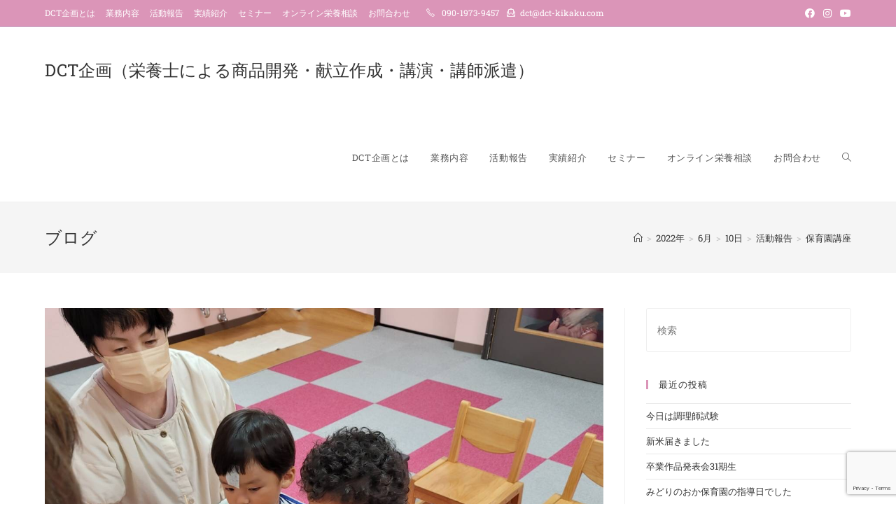

--- FILE ---
content_type: text/html; charset=UTF-8
request_url: https://www.dct-kikaku.com/2022/06/10/%E4%BF%9D%E8%82%B2%E5%9C%92%E8%AC%9B%E5%BA%A7/
body_size: 22392
content:
<!DOCTYPE html>
<html class="html" dir="ltr" lang="ja" prefix="og: https://ogp.me/ns#">
<head>
	<meta charset="UTF-8">
	<link rel="profile" href="https://gmpg.org/xfn/11">

	<title>保育園講座 - DCT企画（栄養士による商品開発・献立作成・講演・講師派遣）</title>

		<!-- All in One SEO 4.4.8 - aioseo.com -->
		<meta name="description" content="できた！！目標だった1-3歳の1時間食育講演。宮崎市清水町の三愛保育園。1時間一緒に寄り添って飽きさせなかった" />
		<meta name="robots" content="max-image-preview:large" />
		<link rel="canonical" href="https://www.dct-kikaku.com/2022/06/10/%e4%bf%9d%e8%82%b2%e5%9c%92%e8%ac%9b%e5%ba%a7/" />
		<meta name="generator" content="All in One SEO (AIOSEO) 4.4.8" />
		<meta property="og:locale" content="ja_JP" />
		<meta property="og:site_name" content="DCT企画（栄養士による商品開発・献立作成・講演・講師派遣） - 栄養士による商品開発・献立作成・講演・講師派遣" />
		<meta property="og:type" content="article" />
		<meta property="og:title" content="保育園講座 - DCT企画（栄養士による商品開発・献立作成・講演・講師派遣）" />
		<meta property="og:description" content="できた！！目標だった1-3歳の1時間食育講演。宮崎市清水町の三愛保育園。1時間一緒に寄り添って飽きさせなかった" />
		<meta property="og:url" content="https://www.dct-kikaku.com/2022/06/10/%e4%bf%9d%e8%82%b2%e5%9c%92%e8%ac%9b%e5%ba%a7/" />
		<meta property="article:published_time" content="2022-06-09T19:35:20+00:00" />
		<meta property="article:modified_time" content="2022-06-09T19:35:25+00:00" />
		<meta name="twitter:card" content="summary_large_image" />
		<meta name="twitter:title" content="保育園講座 - DCT企画（栄養士による商品開発・献立作成・講演・講師派遣）" />
		<meta name="twitter:description" content="できた！！目標だった1-3歳の1時間食育講演。宮崎市清水町の三愛保育園。1時間一緒に寄り添って飽きさせなかった" />
		<script type="application/ld+json" class="aioseo-schema">
			{"@context":"https:\/\/schema.org","@graph":[{"@type":"BlogPosting","@id":"https:\/\/www.dct-kikaku.com\/2022\/06\/10\/%e4%bf%9d%e8%82%b2%e5%9c%92%e8%ac%9b%e5%ba%a7\/#blogposting","name":"\u4fdd\u80b2\u5712\u8b1b\u5ea7 - DCT\u4f01\u753b\uff08\u6804\u990a\u58eb\u306b\u3088\u308b\u5546\u54c1\u958b\u767a\u30fb\u732e\u7acb\u4f5c\u6210\u30fb\u8b1b\u6f14\u30fb\u8b1b\u5e2b\u6d3e\u9063\uff09","headline":"\u4fdd\u80b2\u5712\u8b1b\u5ea7","author":{"@id":"https:\/\/www.dct-kikaku.com\/author\/noda\/#author"},"publisher":{"@id":"https:\/\/www.dct-kikaku.com\/#organization"},"image":{"@type":"ImageObject","url":"https:\/\/www.dct-kikaku.com\/wp-content\/uploads\/2022\/06\/img_8560.jpg","width":1280,"height":1280},"datePublished":"2022-06-09T19:35:20+09:00","dateModified":"2022-06-09T19:35:25+09:00","inLanguage":"ja","mainEntityOfPage":{"@id":"https:\/\/www.dct-kikaku.com\/2022\/06\/10\/%e4%bf%9d%e8%82%b2%e5%9c%92%e8%ac%9b%e5%ba%a7\/#webpage"},"isPartOf":{"@id":"https:\/\/www.dct-kikaku.com\/2022\/06\/10\/%e4%bf%9d%e8%82%b2%e5%9c%92%e8%ac%9b%e5%ba%a7\/#webpage"},"articleSection":"\u304a\u77e5\u3089\u305b, \u6d3b\u52d5\u5831\u544a"},{"@type":"BreadcrumbList","@id":"https:\/\/www.dct-kikaku.com\/2022\/06\/10\/%e4%bf%9d%e8%82%b2%e5%9c%92%e8%ac%9b%e5%ba%a7\/#breadcrumblist","itemListElement":[{"@type":"ListItem","@id":"https:\/\/www.dct-kikaku.com\/#listItem","position":1,"name":"\u5bb6","item":"https:\/\/www.dct-kikaku.com\/","nextItem":"https:\/\/www.dct-kikaku.com\/2022\/#listItem"},{"@type":"ListItem","@id":"https:\/\/www.dct-kikaku.com\/2022\/#listItem","position":2,"name":"2022","item":"https:\/\/www.dct-kikaku.com\/2022\/","nextItem":"https:\/\/www.dct-kikaku.com\/2022\/06\/#listItem","previousItem":"https:\/\/www.dct-kikaku.com\/#listItem"},{"@type":"ListItem","@id":"https:\/\/www.dct-kikaku.com\/2022\/06\/#listItem","position":3,"name":"June","item":"https:\/\/www.dct-kikaku.com\/2022\/06\/","nextItem":"https:\/\/www.dct-kikaku.com\/2022\/06\/10\/#listItem","previousItem":"https:\/\/www.dct-kikaku.com\/2022\/#listItem"},{"@type":"ListItem","@id":"https:\/\/www.dct-kikaku.com\/2022\/06\/10\/#listItem","position":4,"name":"9","item":"https:\/\/www.dct-kikaku.com\/2022\/06\/10\/","nextItem":"https:\/\/www.dct-kikaku.com\/2022\/06\/10\/%e4%bf%9d%e8%82%b2%e5%9c%92%e8%ac%9b%e5%ba%a7\/#listItem","previousItem":"https:\/\/www.dct-kikaku.com\/2022\/06\/#listItem"},{"@type":"ListItem","@id":"https:\/\/www.dct-kikaku.com\/2022\/06\/10\/%e4%bf%9d%e8%82%b2%e5%9c%92%e8%ac%9b%e5%ba%a7\/#listItem","position":5,"name":"\u4fdd\u80b2\u5712\u8b1b\u5ea7","previousItem":"https:\/\/www.dct-kikaku.com\/2022\/06\/10\/#listItem"}]},{"@type":"Organization","@id":"https:\/\/www.dct-kikaku.com\/#organization","name":"DCT\u4f01\u753b\uff08\u6804\u990a\u58eb\u306b\u3088\u308b\u5546\u54c1\u958b\u767a\u30fb\u732e\u7acb\u4f5c\u6210\u30fb\u8b1b\u6f14\u30fb\u8b1b\u5e2b\u6d3e\u9063\uff09","url":"https:\/\/www.dct-kikaku.com\/"},{"@type":"Person","@id":"https:\/\/www.dct-kikaku.com\/author\/noda\/#author","url":"https:\/\/www.dct-kikaku.com\/author\/noda\/","name":"\u606d\u5b50\u91ce\u7530\u3000","image":{"@type":"ImageObject","@id":"https:\/\/www.dct-kikaku.com\/2022\/06\/10\/%e4%bf%9d%e8%82%b2%e5%9c%92%e8%ac%9b%e5%ba%a7\/#authorImage","url":"https:\/\/secure.gravatar.com\/avatar\/2833570f49b4d61ea9303ca6640bc696?s=96&d=mm&r=g","width":96,"height":96,"caption":"\u606d\u5b50\u91ce\u7530\u3000"}},{"@type":"WebPage","@id":"https:\/\/www.dct-kikaku.com\/2022\/06\/10\/%e4%bf%9d%e8%82%b2%e5%9c%92%e8%ac%9b%e5%ba%a7\/#webpage","url":"https:\/\/www.dct-kikaku.com\/2022\/06\/10\/%e4%bf%9d%e8%82%b2%e5%9c%92%e8%ac%9b%e5%ba%a7\/","name":"\u4fdd\u80b2\u5712\u8b1b\u5ea7 - DCT\u4f01\u753b\uff08\u6804\u990a\u58eb\u306b\u3088\u308b\u5546\u54c1\u958b\u767a\u30fb\u732e\u7acb\u4f5c\u6210\u30fb\u8b1b\u6f14\u30fb\u8b1b\u5e2b\u6d3e\u9063\uff09","description":"\u3067\u304d\u305f\uff01\uff01\u76ee\u6a19\u3060\u3063\u305f1-3\u6b73\u306e1\u6642\u9593\u98df\u80b2\u8b1b\u6f14\u3002\u5bae\u5d0e\u5e02\u6e05\u6c34\u753a\u306e\u4e09\u611b\u4fdd\u80b2\u5712\u30021\u6642\u9593\u4e00\u7dd2\u306b\u5bc4\u308a\u6dfb\u3063\u3066\u98fd\u304d\u3055\u305b\u306a\u304b\u3063\u305f","inLanguage":"ja","isPartOf":{"@id":"https:\/\/www.dct-kikaku.com\/#website"},"breadcrumb":{"@id":"https:\/\/www.dct-kikaku.com\/2022\/06\/10\/%e4%bf%9d%e8%82%b2%e5%9c%92%e8%ac%9b%e5%ba%a7\/#breadcrumblist"},"author":{"@id":"https:\/\/www.dct-kikaku.com\/author\/noda\/#author"},"creator":{"@id":"https:\/\/www.dct-kikaku.com\/author\/noda\/#author"},"image":{"@type":"ImageObject","url":"https:\/\/www.dct-kikaku.com\/wp-content\/uploads\/2022\/06\/img_8560.jpg","@id":"https:\/\/www.dct-kikaku.com\/2022\/06\/10\/%e4%bf%9d%e8%82%b2%e5%9c%92%e8%ac%9b%e5%ba%a7\/#mainImage","width":1280,"height":1280},"primaryImageOfPage":{"@id":"https:\/\/www.dct-kikaku.com\/2022\/06\/10\/%e4%bf%9d%e8%82%b2%e5%9c%92%e8%ac%9b%e5%ba%a7\/#mainImage"},"datePublished":"2022-06-09T19:35:20+09:00","dateModified":"2022-06-09T19:35:25+09:00"},{"@type":"WebSite","@id":"https:\/\/www.dct-kikaku.com\/#website","url":"https:\/\/www.dct-kikaku.com\/","name":"DCT\u4f01\u753b\uff08\u6804\u990a\u58eb\u306b\u3088\u308b\u5546\u54c1\u958b\u767a\u30fb\u732e\u7acb\u4f5c\u6210\u30fb\u8b1b\u6f14\u30fb\u8b1b\u5e2b\u6d3e\u9063\uff09","description":"\u6804\u990a\u58eb\u306b\u3088\u308b\u5546\u54c1\u958b\u767a\u30fb\u732e\u7acb\u4f5c\u6210\u30fb\u8b1b\u6f14\u30fb\u8b1b\u5e2b\u6d3e\u9063","inLanguage":"ja","publisher":{"@id":"https:\/\/www.dct-kikaku.com\/#organization"}}]}
		</script>
		<!-- All in One SEO -->

<link rel="pingback" href="https://www.dct-kikaku.com/xmlrpc.php">
<meta name="viewport" content="width=device-width, initial-scale=1"><link rel='dns-prefetch' href='//www.google.com' />
<link rel='dns-prefetch' href='//www.googletagmanager.com' />
<link rel="alternate" type="application/rss+xml" title="DCT企画（栄養士による商品開発・献立作成・講演・講師派遣） &raquo; フィード" href="https://www.dct-kikaku.com/feed/" />
<link rel="alternate" type="application/rss+xml" title="DCT企画（栄養士による商品開発・献立作成・講演・講師派遣） &raquo; コメントフィード" href="https://www.dct-kikaku.com/comments/feed/" />
<link rel="alternate" type="application/rss+xml" title="DCT企画（栄養士による商品開発・献立作成・講演・講師派遣） &raquo; 保育園講座 のコメントのフィード" href="https://www.dct-kikaku.com/2022/06/10/%e4%bf%9d%e8%82%b2%e5%9c%92%e8%ac%9b%e5%ba%a7/feed/" />
		<!-- This site uses the Google Analytics by MonsterInsights plugin v9.11.1 - Using Analytics tracking - https://www.monsterinsights.com/ -->
							<script src="//www.googletagmanager.com/gtag/js?id=G-JXCQ1LPS5M"  data-cfasync="false" data-wpfc-render="false" async></script>
			<script data-cfasync="false" data-wpfc-render="false">
				var mi_version = '9.11.1';
				var mi_track_user = true;
				var mi_no_track_reason = '';
								var MonsterInsightsDefaultLocations = {"page_location":"https:\/\/www.dct-kikaku.com\/2022\/06\/10\/%E4%BF%9D%E8%82%B2%E5%9C%92%E8%AC%9B%E5%BA%A7\/"};
								if ( typeof MonsterInsightsPrivacyGuardFilter === 'function' ) {
					var MonsterInsightsLocations = (typeof MonsterInsightsExcludeQuery === 'object') ? MonsterInsightsPrivacyGuardFilter( MonsterInsightsExcludeQuery ) : MonsterInsightsPrivacyGuardFilter( MonsterInsightsDefaultLocations );
				} else {
					var MonsterInsightsLocations = (typeof MonsterInsightsExcludeQuery === 'object') ? MonsterInsightsExcludeQuery : MonsterInsightsDefaultLocations;
				}

								var disableStrs = [
										'ga-disable-G-JXCQ1LPS5M',
									];

				/* Function to detect opted out users */
				function __gtagTrackerIsOptedOut() {
					for (var index = 0; index < disableStrs.length; index++) {
						if (document.cookie.indexOf(disableStrs[index] + '=true') > -1) {
							return true;
						}
					}

					return false;
				}

				/* Disable tracking if the opt-out cookie exists. */
				if (__gtagTrackerIsOptedOut()) {
					for (var index = 0; index < disableStrs.length; index++) {
						window[disableStrs[index]] = true;
					}
				}

				/* Opt-out function */
				function __gtagTrackerOptout() {
					for (var index = 0; index < disableStrs.length; index++) {
						document.cookie = disableStrs[index] + '=true; expires=Thu, 31 Dec 2099 23:59:59 UTC; path=/';
						window[disableStrs[index]] = true;
					}
				}

				if ('undefined' === typeof gaOptout) {
					function gaOptout() {
						__gtagTrackerOptout();
					}
				}
								window.dataLayer = window.dataLayer || [];

				window.MonsterInsightsDualTracker = {
					helpers: {},
					trackers: {},
				};
				if (mi_track_user) {
					function __gtagDataLayer() {
						dataLayer.push(arguments);
					}

					function __gtagTracker(type, name, parameters) {
						if (!parameters) {
							parameters = {};
						}

						if (parameters.send_to) {
							__gtagDataLayer.apply(null, arguments);
							return;
						}

						if (type === 'event') {
														parameters.send_to = monsterinsights_frontend.v4_id;
							var hookName = name;
							if (typeof parameters['event_category'] !== 'undefined') {
								hookName = parameters['event_category'] + ':' + name;
							}

							if (typeof MonsterInsightsDualTracker.trackers[hookName] !== 'undefined') {
								MonsterInsightsDualTracker.trackers[hookName](parameters);
							} else {
								__gtagDataLayer('event', name, parameters);
							}
							
						} else {
							__gtagDataLayer.apply(null, arguments);
						}
					}

					__gtagTracker('js', new Date());
					__gtagTracker('set', {
						'developer_id.dZGIzZG': true,
											});
					if ( MonsterInsightsLocations.page_location ) {
						__gtagTracker('set', MonsterInsightsLocations);
					}
										__gtagTracker('config', 'G-JXCQ1LPS5M', {"forceSSL":"true","link_attribution":"true"} );
										window.gtag = __gtagTracker;										(function () {
						/* https://developers.google.com/analytics/devguides/collection/analyticsjs/ */
						/* ga and __gaTracker compatibility shim. */
						var noopfn = function () {
							return null;
						};
						var newtracker = function () {
							return new Tracker();
						};
						var Tracker = function () {
							return null;
						};
						var p = Tracker.prototype;
						p.get = noopfn;
						p.set = noopfn;
						p.send = function () {
							var args = Array.prototype.slice.call(arguments);
							args.unshift('send');
							__gaTracker.apply(null, args);
						};
						var __gaTracker = function () {
							var len = arguments.length;
							if (len === 0) {
								return;
							}
							var f = arguments[len - 1];
							if (typeof f !== 'object' || f === null || typeof f.hitCallback !== 'function') {
								if ('send' === arguments[0]) {
									var hitConverted, hitObject = false, action;
									if ('event' === arguments[1]) {
										if ('undefined' !== typeof arguments[3]) {
											hitObject = {
												'eventAction': arguments[3],
												'eventCategory': arguments[2],
												'eventLabel': arguments[4],
												'value': arguments[5] ? arguments[5] : 1,
											}
										}
									}
									if ('pageview' === arguments[1]) {
										if ('undefined' !== typeof arguments[2]) {
											hitObject = {
												'eventAction': 'page_view',
												'page_path': arguments[2],
											}
										}
									}
									if (typeof arguments[2] === 'object') {
										hitObject = arguments[2];
									}
									if (typeof arguments[5] === 'object') {
										Object.assign(hitObject, arguments[5]);
									}
									if ('undefined' !== typeof arguments[1].hitType) {
										hitObject = arguments[1];
										if ('pageview' === hitObject.hitType) {
											hitObject.eventAction = 'page_view';
										}
									}
									if (hitObject) {
										action = 'timing' === arguments[1].hitType ? 'timing_complete' : hitObject.eventAction;
										hitConverted = mapArgs(hitObject);
										__gtagTracker('event', action, hitConverted);
									}
								}
								return;
							}

							function mapArgs(args) {
								var arg, hit = {};
								var gaMap = {
									'eventCategory': 'event_category',
									'eventAction': 'event_action',
									'eventLabel': 'event_label',
									'eventValue': 'event_value',
									'nonInteraction': 'non_interaction',
									'timingCategory': 'event_category',
									'timingVar': 'name',
									'timingValue': 'value',
									'timingLabel': 'event_label',
									'page': 'page_path',
									'location': 'page_location',
									'title': 'page_title',
									'referrer' : 'page_referrer',
								};
								for (arg in args) {
																		if (!(!args.hasOwnProperty(arg) || !gaMap.hasOwnProperty(arg))) {
										hit[gaMap[arg]] = args[arg];
									} else {
										hit[arg] = args[arg];
									}
								}
								return hit;
							}

							try {
								f.hitCallback();
							} catch (ex) {
							}
						};
						__gaTracker.create = newtracker;
						__gaTracker.getByName = newtracker;
						__gaTracker.getAll = function () {
							return [];
						};
						__gaTracker.remove = noopfn;
						__gaTracker.loaded = true;
						window['__gaTracker'] = __gaTracker;
					})();
									} else {
										console.log("");
					(function () {
						function __gtagTracker() {
							return null;
						}

						window['__gtagTracker'] = __gtagTracker;
						window['gtag'] = __gtagTracker;
					})();
									}
			</script>
							<!-- / Google Analytics by MonsterInsights -->
		<script>
window._wpemojiSettings = {"baseUrl":"https:\/\/s.w.org\/images\/core\/emoji\/14.0.0\/72x72\/","ext":".png","svgUrl":"https:\/\/s.w.org\/images\/core\/emoji\/14.0.0\/svg\/","svgExt":".svg","source":{"concatemoji":"https:\/\/www.dct-kikaku.com\/wp-includes\/js\/wp-emoji-release.min.js?ver=6.1.9"}};
/*! This file is auto-generated */
!function(e,a,t){var n,r,o,i=a.createElement("canvas"),p=i.getContext&&i.getContext("2d");function s(e,t){var a=String.fromCharCode,e=(p.clearRect(0,0,i.width,i.height),p.fillText(a.apply(this,e),0,0),i.toDataURL());return p.clearRect(0,0,i.width,i.height),p.fillText(a.apply(this,t),0,0),e===i.toDataURL()}function c(e){var t=a.createElement("script");t.src=e,t.defer=t.type="text/javascript",a.getElementsByTagName("head")[0].appendChild(t)}for(o=Array("flag","emoji"),t.supports={everything:!0,everythingExceptFlag:!0},r=0;r<o.length;r++)t.supports[o[r]]=function(e){if(p&&p.fillText)switch(p.textBaseline="top",p.font="600 32px Arial",e){case"flag":return s([127987,65039,8205,9895,65039],[127987,65039,8203,9895,65039])?!1:!s([55356,56826,55356,56819],[55356,56826,8203,55356,56819])&&!s([55356,57332,56128,56423,56128,56418,56128,56421,56128,56430,56128,56423,56128,56447],[55356,57332,8203,56128,56423,8203,56128,56418,8203,56128,56421,8203,56128,56430,8203,56128,56423,8203,56128,56447]);case"emoji":return!s([129777,127995,8205,129778,127999],[129777,127995,8203,129778,127999])}return!1}(o[r]),t.supports.everything=t.supports.everything&&t.supports[o[r]],"flag"!==o[r]&&(t.supports.everythingExceptFlag=t.supports.everythingExceptFlag&&t.supports[o[r]]);t.supports.everythingExceptFlag=t.supports.everythingExceptFlag&&!t.supports.flag,t.DOMReady=!1,t.readyCallback=function(){t.DOMReady=!0},t.supports.everything||(n=function(){t.readyCallback()},a.addEventListener?(a.addEventListener("DOMContentLoaded",n,!1),e.addEventListener("load",n,!1)):(e.attachEvent("onload",n),a.attachEvent("onreadystatechange",function(){"complete"===a.readyState&&t.readyCallback()})),(e=t.source||{}).concatemoji?c(e.concatemoji):e.wpemoji&&e.twemoji&&(c(e.twemoji),c(e.wpemoji)))}(window,document,window._wpemojiSettings);
</script>
<style>
img.wp-smiley,
img.emoji {
	display: inline !important;
	border: none !important;
	box-shadow: none !important;
	height: 1em !important;
	width: 1em !important;
	margin: 0 0.07em !important;
	vertical-align: -0.1em !important;
	background: none !important;
	padding: 0 !important;
}
</style>
	<link rel='stylesheet' id='wp-block-library-css' href='https://www.dct-kikaku.com/wp-includes/css/dist/block-library/style.min.css?ver=6.1.9' media='all' />
<style id='wp-block-library-theme-inline-css'>
.wp-block-audio figcaption{color:#555;font-size:13px;text-align:center}.is-dark-theme .wp-block-audio figcaption{color:hsla(0,0%,100%,.65)}.wp-block-audio{margin:0 0 1em}.wp-block-code{border:1px solid #ccc;border-radius:4px;font-family:Menlo,Consolas,monaco,monospace;padding:.8em 1em}.wp-block-embed figcaption{color:#555;font-size:13px;text-align:center}.is-dark-theme .wp-block-embed figcaption{color:hsla(0,0%,100%,.65)}.wp-block-embed{margin:0 0 1em}.blocks-gallery-caption{color:#555;font-size:13px;text-align:center}.is-dark-theme .blocks-gallery-caption{color:hsla(0,0%,100%,.65)}.wp-block-image figcaption{color:#555;font-size:13px;text-align:center}.is-dark-theme .wp-block-image figcaption{color:hsla(0,0%,100%,.65)}.wp-block-image{margin:0 0 1em}.wp-block-pullquote{border-top:4px solid;border-bottom:4px solid;margin-bottom:1.75em;color:currentColor}.wp-block-pullquote__citation,.wp-block-pullquote cite,.wp-block-pullquote footer{color:currentColor;text-transform:uppercase;font-size:.8125em;font-style:normal}.wp-block-quote{border-left:.25em solid;margin:0 0 1.75em;padding-left:1em}.wp-block-quote cite,.wp-block-quote footer{color:currentColor;font-size:.8125em;position:relative;font-style:normal}.wp-block-quote.has-text-align-right{border-left:none;border-right:.25em solid;padding-left:0;padding-right:1em}.wp-block-quote.has-text-align-center{border:none;padding-left:0}.wp-block-quote.is-large,.wp-block-quote.is-style-large,.wp-block-quote.is-style-plain{border:none}.wp-block-search .wp-block-search__label{font-weight:700}.wp-block-search__button{border:1px solid #ccc;padding:.375em .625em}:where(.wp-block-group.has-background){padding:1.25em 2.375em}.wp-block-separator.has-css-opacity{opacity:.4}.wp-block-separator{border:none;border-bottom:2px solid;margin-left:auto;margin-right:auto}.wp-block-separator.has-alpha-channel-opacity{opacity:1}.wp-block-separator:not(.is-style-wide):not(.is-style-dots){width:100px}.wp-block-separator.has-background:not(.is-style-dots){border-bottom:none;height:1px}.wp-block-separator.has-background:not(.is-style-wide):not(.is-style-dots){height:2px}.wp-block-table{margin:"0 0 1em 0"}.wp-block-table thead{border-bottom:3px solid}.wp-block-table tfoot{border-top:3px solid}.wp-block-table td,.wp-block-table th{word-break:normal}.wp-block-table figcaption{color:#555;font-size:13px;text-align:center}.is-dark-theme .wp-block-table figcaption{color:hsla(0,0%,100%,.65)}.wp-block-video figcaption{color:#555;font-size:13px;text-align:center}.is-dark-theme .wp-block-video figcaption{color:hsla(0,0%,100%,.65)}.wp-block-video{margin:0 0 1em}.wp-block-template-part.has-background{padding:1.25em 2.375em;margin-top:0;margin-bottom:0}
</style>
<link rel='stylesheet' id='classic-theme-styles-css' href='https://www.dct-kikaku.com/wp-includes/css/classic-themes.min.css?ver=1' media='all' />
<style id='global-styles-inline-css'>
body{--wp--preset--color--black: #000000;--wp--preset--color--cyan-bluish-gray: #abb8c3;--wp--preset--color--white: #ffffff;--wp--preset--color--pale-pink: #f78da7;--wp--preset--color--vivid-red: #cf2e2e;--wp--preset--color--luminous-vivid-orange: #ff6900;--wp--preset--color--luminous-vivid-amber: #fcb900;--wp--preset--color--light-green-cyan: #7bdcb5;--wp--preset--color--vivid-green-cyan: #00d084;--wp--preset--color--pale-cyan-blue: #8ed1fc;--wp--preset--color--vivid-cyan-blue: #0693e3;--wp--preset--color--vivid-purple: #9b51e0;--wp--preset--gradient--vivid-cyan-blue-to-vivid-purple: linear-gradient(135deg,rgba(6,147,227,1) 0%,rgb(155,81,224) 100%);--wp--preset--gradient--light-green-cyan-to-vivid-green-cyan: linear-gradient(135deg,rgb(122,220,180) 0%,rgb(0,208,130) 100%);--wp--preset--gradient--luminous-vivid-amber-to-luminous-vivid-orange: linear-gradient(135deg,rgba(252,185,0,1) 0%,rgba(255,105,0,1) 100%);--wp--preset--gradient--luminous-vivid-orange-to-vivid-red: linear-gradient(135deg,rgba(255,105,0,1) 0%,rgb(207,46,46) 100%);--wp--preset--gradient--very-light-gray-to-cyan-bluish-gray: linear-gradient(135deg,rgb(238,238,238) 0%,rgb(169,184,195) 100%);--wp--preset--gradient--cool-to-warm-spectrum: linear-gradient(135deg,rgb(74,234,220) 0%,rgb(151,120,209) 20%,rgb(207,42,186) 40%,rgb(238,44,130) 60%,rgb(251,105,98) 80%,rgb(254,248,76) 100%);--wp--preset--gradient--blush-light-purple: linear-gradient(135deg,rgb(255,206,236) 0%,rgb(152,150,240) 100%);--wp--preset--gradient--blush-bordeaux: linear-gradient(135deg,rgb(254,205,165) 0%,rgb(254,45,45) 50%,rgb(107,0,62) 100%);--wp--preset--gradient--luminous-dusk: linear-gradient(135deg,rgb(255,203,112) 0%,rgb(199,81,192) 50%,rgb(65,88,208) 100%);--wp--preset--gradient--pale-ocean: linear-gradient(135deg,rgb(255,245,203) 0%,rgb(182,227,212) 50%,rgb(51,167,181) 100%);--wp--preset--gradient--electric-grass: linear-gradient(135deg,rgb(202,248,128) 0%,rgb(113,206,126) 100%);--wp--preset--gradient--midnight: linear-gradient(135deg,rgb(2,3,129) 0%,rgb(40,116,252) 100%);--wp--preset--duotone--dark-grayscale: url('#wp-duotone-dark-grayscale');--wp--preset--duotone--grayscale: url('#wp-duotone-grayscale');--wp--preset--duotone--purple-yellow: url('#wp-duotone-purple-yellow');--wp--preset--duotone--blue-red: url('#wp-duotone-blue-red');--wp--preset--duotone--midnight: url('#wp-duotone-midnight');--wp--preset--duotone--magenta-yellow: url('#wp-duotone-magenta-yellow');--wp--preset--duotone--purple-green: url('#wp-duotone-purple-green');--wp--preset--duotone--blue-orange: url('#wp-duotone-blue-orange');--wp--preset--font-size--small: 13px;--wp--preset--font-size--medium: 20px;--wp--preset--font-size--large: 36px;--wp--preset--font-size--x-large: 42px;--wp--preset--spacing--20: 0.44rem;--wp--preset--spacing--30: 0.67rem;--wp--preset--spacing--40: 1rem;--wp--preset--spacing--50: 1.5rem;--wp--preset--spacing--60: 2.25rem;--wp--preset--spacing--70: 3.38rem;--wp--preset--spacing--80: 5.06rem;}:where(.is-layout-flex){gap: 0.5em;}body .is-layout-flow > .alignleft{float: left;margin-inline-start: 0;margin-inline-end: 2em;}body .is-layout-flow > .alignright{float: right;margin-inline-start: 2em;margin-inline-end: 0;}body .is-layout-flow > .aligncenter{margin-left: auto !important;margin-right: auto !important;}body .is-layout-constrained > .alignleft{float: left;margin-inline-start: 0;margin-inline-end: 2em;}body .is-layout-constrained > .alignright{float: right;margin-inline-start: 2em;margin-inline-end: 0;}body .is-layout-constrained > .aligncenter{margin-left: auto !important;margin-right: auto !important;}body .is-layout-constrained > :where(:not(.alignleft):not(.alignright):not(.alignfull)){max-width: var(--wp--style--global--content-size);margin-left: auto !important;margin-right: auto !important;}body .is-layout-constrained > .alignwide{max-width: var(--wp--style--global--wide-size);}body .is-layout-flex{display: flex;}body .is-layout-flex{flex-wrap: wrap;align-items: center;}body .is-layout-flex > *{margin: 0;}:where(.wp-block-columns.is-layout-flex){gap: 2em;}.has-black-color{color: var(--wp--preset--color--black) !important;}.has-cyan-bluish-gray-color{color: var(--wp--preset--color--cyan-bluish-gray) !important;}.has-white-color{color: var(--wp--preset--color--white) !important;}.has-pale-pink-color{color: var(--wp--preset--color--pale-pink) !important;}.has-vivid-red-color{color: var(--wp--preset--color--vivid-red) !important;}.has-luminous-vivid-orange-color{color: var(--wp--preset--color--luminous-vivid-orange) !important;}.has-luminous-vivid-amber-color{color: var(--wp--preset--color--luminous-vivid-amber) !important;}.has-light-green-cyan-color{color: var(--wp--preset--color--light-green-cyan) !important;}.has-vivid-green-cyan-color{color: var(--wp--preset--color--vivid-green-cyan) !important;}.has-pale-cyan-blue-color{color: var(--wp--preset--color--pale-cyan-blue) !important;}.has-vivid-cyan-blue-color{color: var(--wp--preset--color--vivid-cyan-blue) !important;}.has-vivid-purple-color{color: var(--wp--preset--color--vivid-purple) !important;}.has-black-background-color{background-color: var(--wp--preset--color--black) !important;}.has-cyan-bluish-gray-background-color{background-color: var(--wp--preset--color--cyan-bluish-gray) !important;}.has-white-background-color{background-color: var(--wp--preset--color--white) !important;}.has-pale-pink-background-color{background-color: var(--wp--preset--color--pale-pink) !important;}.has-vivid-red-background-color{background-color: var(--wp--preset--color--vivid-red) !important;}.has-luminous-vivid-orange-background-color{background-color: var(--wp--preset--color--luminous-vivid-orange) !important;}.has-luminous-vivid-amber-background-color{background-color: var(--wp--preset--color--luminous-vivid-amber) !important;}.has-light-green-cyan-background-color{background-color: var(--wp--preset--color--light-green-cyan) !important;}.has-vivid-green-cyan-background-color{background-color: var(--wp--preset--color--vivid-green-cyan) !important;}.has-pale-cyan-blue-background-color{background-color: var(--wp--preset--color--pale-cyan-blue) !important;}.has-vivid-cyan-blue-background-color{background-color: var(--wp--preset--color--vivid-cyan-blue) !important;}.has-vivid-purple-background-color{background-color: var(--wp--preset--color--vivid-purple) !important;}.has-black-border-color{border-color: var(--wp--preset--color--black) !important;}.has-cyan-bluish-gray-border-color{border-color: var(--wp--preset--color--cyan-bluish-gray) !important;}.has-white-border-color{border-color: var(--wp--preset--color--white) !important;}.has-pale-pink-border-color{border-color: var(--wp--preset--color--pale-pink) !important;}.has-vivid-red-border-color{border-color: var(--wp--preset--color--vivid-red) !important;}.has-luminous-vivid-orange-border-color{border-color: var(--wp--preset--color--luminous-vivid-orange) !important;}.has-luminous-vivid-amber-border-color{border-color: var(--wp--preset--color--luminous-vivid-amber) !important;}.has-light-green-cyan-border-color{border-color: var(--wp--preset--color--light-green-cyan) !important;}.has-vivid-green-cyan-border-color{border-color: var(--wp--preset--color--vivid-green-cyan) !important;}.has-pale-cyan-blue-border-color{border-color: var(--wp--preset--color--pale-cyan-blue) !important;}.has-vivid-cyan-blue-border-color{border-color: var(--wp--preset--color--vivid-cyan-blue) !important;}.has-vivid-purple-border-color{border-color: var(--wp--preset--color--vivid-purple) !important;}.has-vivid-cyan-blue-to-vivid-purple-gradient-background{background: var(--wp--preset--gradient--vivid-cyan-blue-to-vivid-purple) !important;}.has-light-green-cyan-to-vivid-green-cyan-gradient-background{background: var(--wp--preset--gradient--light-green-cyan-to-vivid-green-cyan) !important;}.has-luminous-vivid-amber-to-luminous-vivid-orange-gradient-background{background: var(--wp--preset--gradient--luminous-vivid-amber-to-luminous-vivid-orange) !important;}.has-luminous-vivid-orange-to-vivid-red-gradient-background{background: var(--wp--preset--gradient--luminous-vivid-orange-to-vivid-red) !important;}.has-very-light-gray-to-cyan-bluish-gray-gradient-background{background: var(--wp--preset--gradient--very-light-gray-to-cyan-bluish-gray) !important;}.has-cool-to-warm-spectrum-gradient-background{background: var(--wp--preset--gradient--cool-to-warm-spectrum) !important;}.has-blush-light-purple-gradient-background{background: var(--wp--preset--gradient--blush-light-purple) !important;}.has-blush-bordeaux-gradient-background{background: var(--wp--preset--gradient--blush-bordeaux) !important;}.has-luminous-dusk-gradient-background{background: var(--wp--preset--gradient--luminous-dusk) !important;}.has-pale-ocean-gradient-background{background: var(--wp--preset--gradient--pale-ocean) !important;}.has-electric-grass-gradient-background{background: var(--wp--preset--gradient--electric-grass) !important;}.has-midnight-gradient-background{background: var(--wp--preset--gradient--midnight) !important;}.has-small-font-size{font-size: var(--wp--preset--font-size--small) !important;}.has-medium-font-size{font-size: var(--wp--preset--font-size--medium) !important;}.has-large-font-size{font-size: var(--wp--preset--font-size--large) !important;}.has-x-large-font-size{font-size: var(--wp--preset--font-size--x-large) !important;}
.wp-block-navigation a:where(:not(.wp-element-button)){color: inherit;}
:where(.wp-block-columns.is-layout-flex){gap: 2em;}
.wp-block-pullquote{font-size: 1.5em;line-height: 1.6;}
</style>
<link rel='stylesheet' id='wp-show-posts-css' href='https://www.dct-kikaku.com/wp-content/plugins/wp-show-posts/css/wp-show-posts-min.css?ver=1.1.4' media='all' />
<link rel='stylesheet' id='font-awesome-css' href='https://www.dct-kikaku.com/wp-content/themes/oceanwp/assets/fonts/fontawesome/css/all.min.css?ver=5.15.1' media='all' />
<link rel='stylesheet' id='simple-line-icons-css' href='https://www.dct-kikaku.com/wp-content/themes/oceanwp/assets/css/third/simple-line-icons.min.css?ver=2.4.0' media='all' />
<link rel='stylesheet' id='oceanwp-style-css' href='https://www.dct-kikaku.com/wp-content/themes/oceanwp/assets/css/style.min.css?ver=3.3.6' media='all' />
<link rel='stylesheet' id='oceanwp-google-font-roboto-slab-css' href='https://www.dct-kikaku.com/wp-content/uploads/oceanwp-webfonts-css/039121f1d9d10a28dee353782791d5e1.css?ver=6.1.9' media='all' />
<link rel='stylesheet' id='sticky-header-oceanwp-style-css' href='https://www.dct-kikaku.com/wp-content/plugins/sticky-header-oceanwp//style.css?ver=6.1.9' media='all' />
<link rel='stylesheet' id='oe-widgets-style-css' href='https://www.dct-kikaku.com/wp-content/plugins/ocean-extra/assets/css/widgets.css?ver=6.1.9' media='all' />
<script src='https://www.dct-kikaku.com/wp-content/plugins/google-analytics-for-wordpress/assets/js/frontend-gtag.min.js?ver=9.11.1' id='monsterinsights-frontend-script-js'></script>
<script data-cfasync="false" data-wpfc-render="false" id='monsterinsights-frontend-script-js-extra'>var monsterinsights_frontend = {"js_events_tracking":"true","download_extensions":"doc,pdf,ppt,zip,xls,docx,pptx,xlsx","inbound_paths":"[{\"path\":\"\\\/go\\\/\",\"label\":\"affiliate\"},{\"path\":\"\\\/recommend\\\/\",\"label\":\"affiliate\"}]","home_url":"https:\/\/www.dct-kikaku.com","hash_tracking":"false","v4_id":"G-JXCQ1LPS5M"};</script>
<script src='https://www.dct-kikaku.com/wp-includes/js/jquery/jquery.min.js?ver=3.6.1' id='jquery-core-js'></script>
<script src='https://www.dct-kikaku.com/wp-includes/js/jquery/jquery-migrate.min.js?ver=3.3.2' id='jquery-migrate-js'></script>
<script src='https://www.dct-kikaku.com/wp-content/plugins/sticky-header-oceanwp//main.js?ver=1.0.0' id='sticky-header-oceanwp-js'></script>

<!-- Google アナリティクス スニペット (Site Kit が追加) -->
<script src='https://www.googletagmanager.com/gtag/js?id=GT-NNM9MFK' id='google_gtagjs-js' async></script>
<script id='google_gtagjs-js-after'>
window.dataLayer = window.dataLayer || [];function gtag(){dataLayer.push(arguments);}
gtag('set', 'linker', {"domains":["www.dct-kikaku.com"]} );
gtag("js", new Date());
gtag("set", "developer_id.dZTNiMT", true);
gtag("config", "GT-NNM9MFK");
</script>

<!-- (ここまで) Google アナリティクス スニペット (Site Kit が追加) -->
<link rel="https://api.w.org/" href="https://www.dct-kikaku.com/wp-json/" /><link rel="alternate" type="application/json" href="https://www.dct-kikaku.com/wp-json/wp/v2/posts/6150" /><link rel="EditURI" type="application/rsd+xml" title="RSD" href="https://www.dct-kikaku.com/xmlrpc.php?rsd" />
<link rel="wlwmanifest" type="application/wlwmanifest+xml" href="https://www.dct-kikaku.com/wp-includes/wlwmanifest.xml" />
<meta name="generator" content="WordPress 6.1.9" />
<link rel='shortlink' href='https://www.dct-kikaku.com/?p=6150' />
<link rel="alternate" type="application/json+oembed" href="https://www.dct-kikaku.com/wp-json/oembed/1.0/embed?url=https%3A%2F%2Fwww.dct-kikaku.com%2F2022%2F06%2F10%2F%25e4%25bf%259d%25e8%2582%25b2%25e5%259c%2592%25e8%25ac%259b%25e5%25ba%25a7%2F" />
<link rel="alternate" type="text/xml+oembed" href="https://www.dct-kikaku.com/wp-json/oembed/1.0/embed?url=https%3A%2F%2Fwww.dct-kikaku.com%2F2022%2F06%2F10%2F%25e4%25bf%259d%25e8%2582%25b2%25e5%259c%2592%25e8%25ac%259b%25e5%25ba%25a7%2F&#038;format=xml" />
<meta name="generator" content="Site Kit by Google 1.111.1" /><meta name="generator" content="Elementor 3.16.6; features: e_dom_optimization, e_optimized_assets_loading, e_optimized_css_loading, additional_custom_breakpoints; settings: css_print_method-external, google_font-enabled, font_display-auto">
<style>.recentcomments a{display:inline !important;padding:0 !important;margin:0 !important;}</style><script>var sticky_header_style = "";</script><link rel="icon" href="https://www.dct-kikaku.com/wp-content/uploads/2017/07/cropped-1_Primary_logo_on_transparent_294x67-32x32.png" sizes="32x32" />
<link rel="icon" href="https://www.dct-kikaku.com/wp-content/uploads/2017/07/cropped-1_Primary_logo_on_transparent_294x67-192x192.png" sizes="192x192" />
<link rel="apple-touch-icon" href="https://www.dct-kikaku.com/wp-content/uploads/2017/07/cropped-1_Primary_logo_on_transparent_294x67-180x180.png" />
<meta name="msapplication-TileImage" content="https://www.dct-kikaku.com/wp-content/uploads/2017/07/cropped-1_Primary_logo_on_transparent_294x67-270x270.png" />
<!-- OceanWP CSS -->
<style type="text/css">
/* General CSS */a:hover,a.light:hover,.theme-heading .text::before,.theme-heading .text::after,#top-bar-content >a:hover,#top-bar-social li.oceanwp-email a:hover,#site-navigation-wrap .dropdown-menu >li >a:hover,#site-header.medium-header #medium-searchform button:hover,.oceanwp-mobile-menu-icon a:hover,.blog-entry.post .blog-entry-header .entry-title a:hover,.blog-entry.post .blog-entry-readmore a:hover,.blog-entry.thumbnail-entry .blog-entry-category a,ul.meta li a:hover,.dropcap,.single nav.post-navigation .nav-links .title,body .related-post-title a:hover,body #wp-calendar caption,body .contact-info-widget.default i,body .contact-info-widget.big-icons i,body .custom-links-widget .oceanwp-custom-links li a:hover,body .custom-links-widget .oceanwp-custom-links li a:hover:before,body .posts-thumbnails-widget li a:hover,body .social-widget li.oceanwp-email a:hover,.comment-author .comment-meta .comment-reply-link,#respond #cancel-comment-reply-link:hover,#footer-widgets .footer-box a:hover,#footer-bottom a:hover,#footer-bottom #footer-bottom-menu a:hover,.sidr a:hover,.sidr-class-dropdown-toggle:hover,.sidr-class-menu-item-has-children.active >a,.sidr-class-menu-item-has-children.active >a >.sidr-class-dropdown-toggle,input[type=checkbox]:checked:before{color:#db95b8}.single nav.post-navigation .nav-links .title .owp-icon use,.blog-entry.post .blog-entry-readmore a:hover .owp-icon use,body .contact-info-widget.default .owp-icon use,body .contact-info-widget.big-icons .owp-icon use{stroke:#db95b8}input[type="button"],input[type="reset"],input[type="submit"],button[type="submit"],.button,#site-navigation-wrap .dropdown-menu >li.btn >a >span,.thumbnail:hover i,.post-quote-content,.omw-modal .omw-close-modal,body .contact-info-widget.big-icons li:hover i,body div.wpforms-container-full .wpforms-form input[type=submit],body div.wpforms-container-full .wpforms-form button[type=submit],body div.wpforms-container-full .wpforms-form .wpforms-page-button{background-color:#db95b8}.thumbnail:hover .link-post-svg-icon{background-color:#db95b8}body .contact-info-widget.big-icons li:hover .owp-icon{background-color:#db95b8}.widget-title{border-color:#db95b8}blockquote{border-color:#db95b8}#searchform-dropdown{border-color:#db95b8}.dropdown-menu .sub-menu{border-color:#db95b8}.blog-entry.large-entry .blog-entry-readmore a:hover{border-color:#db95b8}.oceanwp-newsletter-form-wrap input[type="email"]:focus{border-color:#db95b8}.social-widget li.oceanwp-email a:hover{border-color:#db95b8}#respond #cancel-comment-reply-link:hover{border-color:#db95b8}body .contact-info-widget.big-icons li:hover i{border-color:#db95b8}#footer-widgets .oceanwp-newsletter-form-wrap input[type="email"]:focus{border-color:#db95b8}blockquote,.wp-block-quote{border-left-color:#db95b8}body .contact-info-widget.big-icons li:hover .owp-icon{border-color:#db95b8}input[type="button"]:hover,input[type="reset"]:hover,input[type="submit"]:hover,button[type="submit"]:hover,input[type="button"]:focus,input[type="reset"]:focus,input[type="submit"]:focus,button[type="submit"]:focus,.button:hover,.button:focus,#site-navigation-wrap .dropdown-menu >li.btn >a:hover >span,.post-quote-author,.omw-modal .omw-close-modal:hover,body div.wpforms-container-full .wpforms-form input[type=submit]:hover,body div.wpforms-container-full .wpforms-form button[type=submit]:hover,body div.wpforms-container-full .wpforms-form .wpforms-page-button:hover{background-color:#d85b9e}table th,table td,hr,.content-area,body.content-left-sidebar #content-wrap .content-area,.content-left-sidebar .content-area,#top-bar-wrap,#site-header,#site-header.top-header #search-toggle,.dropdown-menu ul li,.centered-minimal-page-header,.blog-entry.post,.blog-entry.grid-entry .blog-entry-inner,.blog-entry.thumbnail-entry .blog-entry-bottom,.single-post .entry-title,.single .entry-share-wrap .entry-share,.single .entry-share,.single .entry-share ul li a,.single nav.post-navigation,.single nav.post-navigation .nav-links .nav-previous,#author-bio,#author-bio .author-bio-avatar,#author-bio .author-bio-social li a,#related-posts,#comments,.comment-body,#respond #cancel-comment-reply-link,#blog-entries .type-page,.page-numbers a,.page-numbers span:not(.elementor-screen-only),.page-links span,body #wp-calendar caption,body #wp-calendar th,body #wp-calendar tbody,body .contact-info-widget.default i,body .contact-info-widget.big-icons i,body .posts-thumbnails-widget li,body .tagcloud a{border-color:}body .contact-info-widget.big-icons .owp-icon,body .contact-info-widget.default .owp-icon{border-color:}form input[type="text"],form input[type="password"],form input[type="email"],form input[type="url"],form input[type="date"],form input[type="month"],form input[type="time"],form input[type="datetime"],form input[type="datetime-local"],form input[type="week"],form input[type="number"],form input[type="search"],form input[type="tel"],form input[type="color"],form select,form textarea{padding:18px 15px 18px 15px}body div.wpforms-container-full .wpforms-form input[type=date],body div.wpforms-container-full .wpforms-form input[type=datetime],body div.wpforms-container-full .wpforms-form input[type=datetime-local],body div.wpforms-container-full .wpforms-form input[type=email],body div.wpforms-container-full .wpforms-form input[type=month],body div.wpforms-container-full .wpforms-form input[type=number],body div.wpforms-container-full .wpforms-form input[type=password],body div.wpforms-container-full .wpforms-form input[type=range],body div.wpforms-container-full .wpforms-form input[type=search],body div.wpforms-container-full .wpforms-form input[type=tel],body div.wpforms-container-full .wpforms-form input[type=text],body div.wpforms-container-full .wpforms-form input[type=time],body div.wpforms-container-full .wpforms-form input[type=url],body div.wpforms-container-full .wpforms-form input[type=week],body div.wpforms-container-full .wpforms-form select,body div.wpforms-container-full .wpforms-form textarea{padding:18px 15px 18px 15px;height:auto}form input[type="text"],form input[type="password"],form input[type="email"],form input[type="url"],form input[type="date"],form input[type="month"],form input[type="time"],form input[type="datetime"],form input[type="datetime-local"],form input[type="week"],form input[type="number"],form input[type="search"],form input[type="tel"],form input[type="color"],form select,form textarea,.select2-container .select2-choice,.woocommerce .woocommerce-checkout .select2-container--default .select2-selection--single{border-color:#eeeeee}body div.wpforms-container-full .wpforms-form input[type=date],body div.wpforms-container-full .wpforms-form input[type=datetime],body div.wpforms-container-full .wpforms-form input[type=datetime-local],body div.wpforms-container-full .wpforms-form input[type=email],body div.wpforms-container-full .wpforms-form input[type=month],body div.wpforms-container-full .wpforms-form input[type=number],body div.wpforms-container-full .wpforms-form input[type=password],body div.wpforms-container-full .wpforms-form input[type=range],body div.wpforms-container-full .wpforms-form input[type=search],body div.wpforms-container-full .wpforms-form input[type=tel],body div.wpforms-container-full .wpforms-form input[type=text],body div.wpforms-container-full .wpforms-form input[type=time],body div.wpforms-container-full .wpforms-form input[type=url],body div.wpforms-container-full .wpforms-form input[type=week],body div.wpforms-container-full .wpforms-form select,body div.wpforms-container-full .wpforms-form textarea{border-color:#eeeeee}form input[type="text"]:focus,form input[type="password"]:focus,form input[type="email"]:focus,form input[type="tel"]:focus,form input[type="url"]:focus,form input[type="search"]:focus,form textarea:focus,.select2-drop-active,.select2-dropdown-open.select2-drop-above .select2-choice,.select2-dropdown-open.select2-drop-above .select2-choices,.select2-drop.select2-drop-above.select2-drop-active,.select2-container-active .select2-choice,.select2-container-active .select2-choices{border-color:#84c340}body div.wpforms-container-full .wpforms-form input:focus,body div.wpforms-container-full .wpforms-form textarea:focus,body div.wpforms-container-full .wpforms-form select:focus{border-color:#84c340}.theme-button,input[type="submit"],button[type="submit"],button,.button,body div.wpforms-container-full .wpforms-form input[type=submit],body div.wpforms-container-full .wpforms-form button[type=submit],body div.wpforms-container-full .wpforms-form .wpforms-page-button{border-radius:1px}/* Header CSS */#site-logo #site-logo-inner,.oceanwp-social-menu .social-menu-inner,#site-header.full_screen-header .menu-bar-inner,.after-header-content .after-header-content-inner{height:125px}#site-navigation-wrap .dropdown-menu >li >a,.oceanwp-mobile-menu-icon a,.mobile-menu-close,.after-header-content-inner >a{line-height:125px}#site-header.has-header-media .overlay-header-media{background-color:rgba(0,0,0,0.5)}/* Top Bar CSS */#top-bar-wrap,.oceanwp-top-bar-sticky{background-color:#db95b8}#top-bar-wrap{border-color:#b56c9f}#top-bar-wrap,#top-bar-content strong{color:#ffffff}#top-bar-content a,#top-bar-social-alt a{color:#ffffff}#top-bar-content a:hover,#top-bar-social-alt a:hover{color:#d85b9e}#top-bar-social li a{color:#ffffff}#top-bar-social li a .owp-icon use{stroke:#ffffff}#top-bar-social li a:hover{color:#4d8221!important}#top-bar-social li a:hover .owp-icon use{stroke:#4d8221!important}/* Footer Widgets CSS */#footer-widgets{background-color:#f5f5f5}#footer-widgets,#footer-widgets p,#footer-widgets li a:before,#footer-widgets .contact-info-widget span.oceanwp-contact-title,#footer-widgets .recent-posts-date,#footer-widgets .recent-posts-comments,#footer-widgets .widget-recent-posts-icons li .fa{color:#777777}#footer-widgets li,#footer-widgets #wp-calendar caption,#footer-widgets #wp-calendar th,#footer-widgets #wp-calendar tbody,#footer-widgets .contact-info-widget i,#footer-widgets .oceanwp-newsletter-form-wrap input[type="email"],#footer-widgets .posts-thumbnails-widget li,#footer-widgets .social-widget li a{border-color:#aaaaaa}#footer-widgets .contact-info-widget .owp-icon{border-color:#aaaaaa}#footer-widgets .footer-box a,#footer-widgets a{color:#333333}/* Footer Bottom CSS */#footer-bottom{background-color:#db95b8}#footer-bottom,#footer-bottom p{color:#ffffff}#footer-bottom a:hover,#footer-bottom #footer-bottom-menu a:hover{color:#d85b9e}/* Typography CSS */body{font-family:Roboto Slab;font-size:15px}#site-navigation-wrap .dropdown-menu >li >a,#site-header.full_screen-header .fs-dropdown-menu >li >a,#site-header.top-header #site-navigation-wrap .dropdown-menu >li >a,#site-header.center-header #site-navigation-wrap .dropdown-menu >li >a,#site-header.medium-header #site-navigation-wrap .dropdown-menu >li >a,.oceanwp-mobile-menu-icon a{text-transform:uppercase}#footer-widgets .footer-box .widget-title{color:#292929}#footer-bottom #copyright{font-size:13px;letter-spacing:1px}
</style></head>

<body class="post-template-default single single-post postid-6150 single-format-standard wp-embed-responsive oceanwp-theme dropdown-mobile default-breakpoint has-sidebar content-right-sidebar post-in-category-information post-in-category-report has-topbar has-breadcrumbs elementor-default elementor-kit-5859" itemscope="itemscope" itemtype="https://schema.org/Article">

	<svg xmlns="http://www.w3.org/2000/svg" viewBox="0 0 0 0" width="0" height="0" focusable="false" role="none" style="visibility: hidden; position: absolute; left: -9999px; overflow: hidden;" ><defs><filter id="wp-duotone-dark-grayscale"><feColorMatrix color-interpolation-filters="sRGB" type="matrix" values=" .299 .587 .114 0 0 .299 .587 .114 0 0 .299 .587 .114 0 0 .299 .587 .114 0 0 " /><feComponentTransfer color-interpolation-filters="sRGB" ><feFuncR type="table" tableValues="0 0.49803921568627" /><feFuncG type="table" tableValues="0 0.49803921568627" /><feFuncB type="table" tableValues="0 0.49803921568627" /><feFuncA type="table" tableValues="1 1" /></feComponentTransfer><feComposite in2="SourceGraphic" operator="in" /></filter></defs></svg><svg xmlns="http://www.w3.org/2000/svg" viewBox="0 0 0 0" width="0" height="0" focusable="false" role="none" style="visibility: hidden; position: absolute; left: -9999px; overflow: hidden;" ><defs><filter id="wp-duotone-grayscale"><feColorMatrix color-interpolation-filters="sRGB" type="matrix" values=" .299 .587 .114 0 0 .299 .587 .114 0 0 .299 .587 .114 0 0 .299 .587 .114 0 0 " /><feComponentTransfer color-interpolation-filters="sRGB" ><feFuncR type="table" tableValues="0 1" /><feFuncG type="table" tableValues="0 1" /><feFuncB type="table" tableValues="0 1" /><feFuncA type="table" tableValues="1 1" /></feComponentTransfer><feComposite in2="SourceGraphic" operator="in" /></filter></defs></svg><svg xmlns="http://www.w3.org/2000/svg" viewBox="0 0 0 0" width="0" height="0" focusable="false" role="none" style="visibility: hidden; position: absolute; left: -9999px; overflow: hidden;" ><defs><filter id="wp-duotone-purple-yellow"><feColorMatrix color-interpolation-filters="sRGB" type="matrix" values=" .299 .587 .114 0 0 .299 .587 .114 0 0 .299 .587 .114 0 0 .299 .587 .114 0 0 " /><feComponentTransfer color-interpolation-filters="sRGB" ><feFuncR type="table" tableValues="0.54901960784314 0.98823529411765" /><feFuncG type="table" tableValues="0 1" /><feFuncB type="table" tableValues="0.71764705882353 0.25490196078431" /><feFuncA type="table" tableValues="1 1" /></feComponentTransfer><feComposite in2="SourceGraphic" operator="in" /></filter></defs></svg><svg xmlns="http://www.w3.org/2000/svg" viewBox="0 0 0 0" width="0" height="0" focusable="false" role="none" style="visibility: hidden; position: absolute; left: -9999px; overflow: hidden;" ><defs><filter id="wp-duotone-blue-red"><feColorMatrix color-interpolation-filters="sRGB" type="matrix" values=" .299 .587 .114 0 0 .299 .587 .114 0 0 .299 .587 .114 0 0 .299 .587 .114 0 0 " /><feComponentTransfer color-interpolation-filters="sRGB" ><feFuncR type="table" tableValues="0 1" /><feFuncG type="table" tableValues="0 0.27843137254902" /><feFuncB type="table" tableValues="0.5921568627451 0.27843137254902" /><feFuncA type="table" tableValues="1 1" /></feComponentTransfer><feComposite in2="SourceGraphic" operator="in" /></filter></defs></svg><svg xmlns="http://www.w3.org/2000/svg" viewBox="0 0 0 0" width="0" height="0" focusable="false" role="none" style="visibility: hidden; position: absolute; left: -9999px; overflow: hidden;" ><defs><filter id="wp-duotone-midnight"><feColorMatrix color-interpolation-filters="sRGB" type="matrix" values=" .299 .587 .114 0 0 .299 .587 .114 0 0 .299 .587 .114 0 0 .299 .587 .114 0 0 " /><feComponentTransfer color-interpolation-filters="sRGB" ><feFuncR type="table" tableValues="0 0" /><feFuncG type="table" tableValues="0 0.64705882352941" /><feFuncB type="table" tableValues="0 1" /><feFuncA type="table" tableValues="1 1" /></feComponentTransfer><feComposite in2="SourceGraphic" operator="in" /></filter></defs></svg><svg xmlns="http://www.w3.org/2000/svg" viewBox="0 0 0 0" width="0" height="0" focusable="false" role="none" style="visibility: hidden; position: absolute; left: -9999px; overflow: hidden;" ><defs><filter id="wp-duotone-magenta-yellow"><feColorMatrix color-interpolation-filters="sRGB" type="matrix" values=" .299 .587 .114 0 0 .299 .587 .114 0 0 .299 .587 .114 0 0 .299 .587 .114 0 0 " /><feComponentTransfer color-interpolation-filters="sRGB" ><feFuncR type="table" tableValues="0.78039215686275 1" /><feFuncG type="table" tableValues="0 0.94901960784314" /><feFuncB type="table" tableValues="0.35294117647059 0.47058823529412" /><feFuncA type="table" tableValues="1 1" /></feComponentTransfer><feComposite in2="SourceGraphic" operator="in" /></filter></defs></svg><svg xmlns="http://www.w3.org/2000/svg" viewBox="0 0 0 0" width="0" height="0" focusable="false" role="none" style="visibility: hidden; position: absolute; left: -9999px; overflow: hidden;" ><defs><filter id="wp-duotone-purple-green"><feColorMatrix color-interpolation-filters="sRGB" type="matrix" values=" .299 .587 .114 0 0 .299 .587 .114 0 0 .299 .587 .114 0 0 .299 .587 .114 0 0 " /><feComponentTransfer color-interpolation-filters="sRGB" ><feFuncR type="table" tableValues="0.65098039215686 0.40392156862745" /><feFuncG type="table" tableValues="0 1" /><feFuncB type="table" tableValues="0.44705882352941 0.4" /><feFuncA type="table" tableValues="1 1" /></feComponentTransfer><feComposite in2="SourceGraphic" operator="in" /></filter></defs></svg><svg xmlns="http://www.w3.org/2000/svg" viewBox="0 0 0 0" width="0" height="0" focusable="false" role="none" style="visibility: hidden; position: absolute; left: -9999px; overflow: hidden;" ><defs><filter id="wp-duotone-blue-orange"><feColorMatrix color-interpolation-filters="sRGB" type="matrix" values=" .299 .587 .114 0 0 .299 .587 .114 0 0 .299 .587 .114 0 0 .299 .587 .114 0 0 " /><feComponentTransfer color-interpolation-filters="sRGB" ><feFuncR type="table" tableValues="0.098039215686275 1" /><feFuncG type="table" tableValues="0 0.66274509803922" /><feFuncB type="table" tableValues="0.84705882352941 0.41960784313725" /><feFuncA type="table" tableValues="1 1" /></feComponentTransfer><feComposite in2="SourceGraphic" operator="in" /></filter></defs></svg>
	
	<div id="outer-wrap" class="site clr">

		<a class="skip-link screen-reader-text" href="#main">コンテンツへスキップ</a>

		
		<div id="wrap" class="clr">

			

<div id="top-bar-wrap" class="clr">

	<div id="top-bar" class="clr container">

		
		<div id="top-bar-inner" class="clr">

			
	<div id="top-bar-content" class="clr has-content top-bar-left">

		
<div id="top-bar-nav" class="navigation clr">

	<ul id="menu-%e3%83%a1%e3%82%a4%e3%83%b3" class="top-bar-menu dropdown-menu sf-menu"><li id="menu-item-28" class="menu-item menu-item-type-post_type menu-item-object-page menu-item-28"><a href="https://www.dct-kikaku.com/about-us/" class="menu-link">DCT企画とは</a></li><li id="menu-item-29" class="menu-item menu-item-type-post_type menu-item-object-page menu-item-29"><a href="https://www.dct-kikaku.com/our-business/" class="menu-link">業務内容</a></li><li id="menu-item-6128" class="menu-item menu-item-type-taxonomy menu-item-object-category current-post-ancestor current-menu-parent current-post-parent menu-item-6128"><a href="https://www.dct-kikaku.com/category/report/" class="menu-link">活動報告</a></li><li id="menu-item-6123" class="menu-item menu-item-type-taxonomy menu-item-object-category menu-item-6123"><a href="https://www.dct-kikaku.com/category/achievement/" class="menu-link">実績紹介</a></li><li id="menu-item-6133" class="menu-item menu-item-type-taxonomy menu-item-object-category menu-item-6133"><a href="https://www.dct-kikaku.com/category/seminar/" class="menu-link">セミナー</a></li><li id="menu-item-6122" class="menu-item menu-item-type-post_type menu-item-object-page menu-item-6122"><a href="https://www.dct-kikaku.com/consultation/" class="menu-link">オンライン栄養相談</a></li><li id="menu-item-27" class="menu-item menu-item-type-post_type menu-item-object-page menu-item-27"><a href="https://www.dct-kikaku.com/contact/" class="menu-link">お問合わせ</a></li></ul>
</div>

		
			
				<span class="topbar-content">

					<i class="icon-phone" style="margin: 0 7px 0 0"></i> 090-1973-9457 <i class="icon-envelope-letter" style="margin: 0 7px"></i>dct@dct-kikaku.com
				</span>

				
	</div><!-- #top-bar-content -->



<div id="top-bar-social" class="clr top-bar-right">

	<ul class="clr" aria-label="ソーシャルリンク">

		<li class="oceanwp-facebook"><a href="#" aria-label="Facebook (新しいタブで開く)" target="_blank" rel="noopener noreferrer"><i class=" fab fa-facebook" aria-hidden="true" role="img"></i></a></li><li class="oceanwp-instagram"><a href="#" aria-label="Instagram (新しいタブで開く)" target="_blank" rel="noopener noreferrer"><i class=" fab fa-instagram" aria-hidden="true" role="img"></i></a></li><li class="oceanwp-youtube"><a href="#" aria-label="YouTube (新しいタブで開く)" target="_blank" rel="noopener noreferrer"><i class=" fab fa-youtube" aria-hidden="true" role="img"></i></a></li>
	</ul>

</div><!-- #top-bar-social -->

		</div><!-- #top-bar-inner -->

		
	</div><!-- #top-bar -->

</div><!-- #top-bar-wrap -->


			
<header id="site-header" class="minimal-header header-replace clr" data-height="125" itemscope="itemscope" itemtype="https://schema.org/WPHeader" role="banner">

	
					
			<div id="site-header-inner" class="clr container">

				
				

<div id="site-logo" class="clr" itemscope itemtype="https://schema.org/Brand" >

	
	<div id="site-logo-inner" class="clr">

						<a href="https://www.dct-kikaku.com/" rel="home" class="site-title site-logo-text" >DCT企画（栄養士による商品開発・献立作成・講演・講師派遣）</a>
				
	</div><!-- #site-logo-inner -->

	
	
</div><!-- #site-logo -->

			<div id="site-navigation-wrap" class="clr">
			
			
			
			<nav id="site-navigation" class="navigation main-navigation clr" itemscope="itemscope" itemtype="https://schema.org/SiteNavigationElement" role="navigation" >

				<ul id="menu-%e3%83%a1%e3%82%a4%e3%83%b3-1" class="main-menu dropdown-menu sf-menu"><li class="menu-item menu-item-type-post_type menu-item-object-page menu-item-28"><a href="https://www.dct-kikaku.com/about-us/" class="menu-link"><span class="text-wrap">DCT企画とは</span></a></li><li class="menu-item menu-item-type-post_type menu-item-object-page menu-item-29"><a href="https://www.dct-kikaku.com/our-business/" class="menu-link"><span class="text-wrap">業務内容</span></a></li><li class="menu-item menu-item-type-taxonomy menu-item-object-category current-post-ancestor current-menu-parent current-post-parent menu-item-6128"><a href="https://www.dct-kikaku.com/category/report/" class="menu-link"><span class="text-wrap">活動報告</span></a></li><li class="menu-item menu-item-type-taxonomy menu-item-object-category menu-item-6123"><a href="https://www.dct-kikaku.com/category/achievement/" class="menu-link"><span class="text-wrap">実績紹介</span></a></li><li class="menu-item menu-item-type-taxonomy menu-item-object-category menu-item-6133"><a href="https://www.dct-kikaku.com/category/seminar/" class="menu-link"><span class="text-wrap">セミナー</span></a></li><li class="menu-item menu-item-type-post_type menu-item-object-page menu-item-6122"><a href="https://www.dct-kikaku.com/consultation/" class="menu-link"><span class="text-wrap">オンライン栄養相談</span></a></li><li class="menu-item menu-item-type-post_type menu-item-object-page menu-item-27"><a href="https://www.dct-kikaku.com/contact/" class="menu-link"><span class="text-wrap">お問合わせ</span></a></li><li class="search-toggle-li" ><a href="javascript:void(0)" class="site-search-toggle search-header-replace-toggle" aria-label="Search website"><i class=" icon-magnifier" aria-hidden="true" role="img"></i></a></li></ul>
<div id="searchform-header-replace" class="header-searchform-wrap clr" >
<form method="get" action="https://www.dct-kikaku.com/" class="header-searchform">
		<span class="screen-reader-text">サイト内検索</span>
		<input aria-label="検索を実行" type="search" name="s" autocomplete="off" value="" placeholder="入力後 Enter で検索…" />
					</form>
	<span id="searchform-header-replace-close" aria-label="Close this search form"><i class=" icon-close" aria-hidden="true" role="img"></i></span>
</div><!-- #searchform-header-replace -->

			</nav><!-- #site-navigation -->

			
			
					</div><!-- #site-navigation-wrap -->
			
		
	
				
	
	<div class="oceanwp-mobile-menu-icon clr mobile-right">

		
		
		
		<a href="#" class="mobile-menu"  aria-label="モバイルメニュー">
							<i class="fa fa-bars" aria-hidden="true"></i>
								<span class="oceanwp-text">メニュー</span>
				<span class="oceanwp-close-text">閉じる</span>
						</a>

		
		
		
	</div><!-- #oceanwp-mobile-menu-navbar -->

	

			</div><!-- #site-header-inner -->

			
<div id="mobile-dropdown" class="clr" >

	<nav class="clr" itemscope="itemscope" itemtype="https://schema.org/SiteNavigationElement">

		<ul id="menu-%e3%83%a1%e3%82%a4%e3%83%b3-2" class="menu"><li class="menu-item menu-item-type-post_type menu-item-object-page menu-item-28"><a href="https://www.dct-kikaku.com/about-us/">DCT企画とは</a></li>
<li class="menu-item menu-item-type-post_type menu-item-object-page menu-item-29"><a href="https://www.dct-kikaku.com/our-business/">業務内容</a></li>
<li class="menu-item menu-item-type-taxonomy menu-item-object-category current-post-ancestor current-menu-parent current-post-parent menu-item-6128"><a href="https://www.dct-kikaku.com/category/report/">活動報告</a></li>
<li class="menu-item menu-item-type-taxonomy menu-item-object-category menu-item-6123"><a href="https://www.dct-kikaku.com/category/achievement/">実績紹介</a></li>
<li class="menu-item menu-item-type-taxonomy menu-item-object-category menu-item-6133"><a href="https://www.dct-kikaku.com/category/seminar/">セミナー</a></li>
<li class="menu-item menu-item-type-post_type menu-item-object-page menu-item-6122"><a href="https://www.dct-kikaku.com/consultation/">オンライン栄養相談</a></li>
<li class="menu-item menu-item-type-post_type menu-item-object-page menu-item-27"><a href="https://www.dct-kikaku.com/contact/">お問合わせ</a></li>
<li class="search-toggle-li" ><a href="javascript:void(0)" class="site-search-toggle search-header-replace-toggle" aria-label="Search website"><i class=" icon-magnifier" aria-hidden="true" role="img"></i></a></li></ul><ul id="menu-%e3%83%a1%e3%82%a4%e3%83%b3-3" class="menu"><li class="menu-item menu-item-type-post_type menu-item-object-page menu-item-28"><a href="https://www.dct-kikaku.com/about-us/">DCT企画とは</a></li>
<li class="menu-item menu-item-type-post_type menu-item-object-page menu-item-29"><a href="https://www.dct-kikaku.com/our-business/">業務内容</a></li>
<li class="menu-item menu-item-type-taxonomy menu-item-object-category current-post-ancestor current-menu-parent current-post-parent menu-item-6128"><a href="https://www.dct-kikaku.com/category/report/">活動報告</a></li>
<li class="menu-item menu-item-type-taxonomy menu-item-object-category menu-item-6123"><a href="https://www.dct-kikaku.com/category/achievement/">実績紹介</a></li>
<li class="menu-item menu-item-type-taxonomy menu-item-object-category menu-item-6133"><a href="https://www.dct-kikaku.com/category/seminar/">セミナー</a></li>
<li class="menu-item menu-item-type-post_type menu-item-object-page menu-item-6122"><a href="https://www.dct-kikaku.com/consultation/">オンライン栄養相談</a></li>
<li class="menu-item menu-item-type-post_type menu-item-object-page menu-item-27"><a href="https://www.dct-kikaku.com/contact/">お問合わせ</a></li>
</ul>
<div id="mobile-menu-search" class="clr">
	<form aria-label="サイト内検索" method="get" action="https://www.dct-kikaku.com/" class="mobile-searchform">
		<input aria-label="Insert search query" value="" class="field" id="ocean-mobile-search-1" type="search" name="s" autocomplete="off" placeholder="検索" />
		<button aria-label="検索を実行" type="submit" class="searchform-submit">
			<i class=" icon-magnifier" aria-hidden="true" role="img"></i>		</button>
					</form>
</div><!-- .mobile-menu-search -->

	</nav>

</div>

			
			
		
		
</header><!-- #site-header -->


			
			<main id="main" class="site-main clr"  role="main">

				

<header class="page-header">

	
	<div class="container clr page-header-inner">

		
			<h1 class="page-header-title clr" itemprop="headline">ブログ</h1>

			
		
		<nav aria-label="パンくずリスト" class="site-breadcrumbs clr position-" itemprop="breadcrumb"><ol class="trail-items" itemscope itemtype="http://schema.org/BreadcrumbList"><meta name="numberOfItems" content="6" /><meta name="itemListOrder" content="Ascending" /><li class="trail-item trail-begin" itemprop="itemListElement" itemscope itemtype="https://schema.org/ListItem"><a href="https://www.dct-kikaku.com" rel="home" aria-label="ホーム" itemtype="https://schema.org/Thing" itemprop="item"><span itemprop="name"><i class=" icon-home" aria-hidden="true" role="img"></i><span class="breadcrumb-home has-icon">ホーム</span></span></a><span class="breadcrumb-sep">></span><meta content="1" itemprop="position" /></li><li class="trail-item" itemprop="itemListElement" itemscope itemtype="https://schema.org/ListItem"><a href="https://www.dct-kikaku.com/2022/" itemtype="https://schema.org/Thing" itemprop="item"><span itemprop="name">2022年</span></a><span class="breadcrumb-sep">></span><meta content="2" itemprop="position" /></li><li class="trail-item" itemprop="itemListElement" itemscope itemtype="https://schema.org/ListItem"><a href="https://www.dct-kikaku.com/2022/06/" itemtype="https://schema.org/Thing" itemprop="item"><span itemprop="name">6月</span></a><span class="breadcrumb-sep">></span><meta content="3" itemprop="position" /></li><li class="trail-item" itemprop="itemListElement" itemscope itemtype="https://schema.org/ListItem"><a href="https://www.dct-kikaku.com/2022/06/10/" itemtype="https://schema.org/Thing" itemprop="item"><span itemprop="name">10日</span></a><span class="breadcrumb-sep">></span><meta content="4" itemprop="position" /></li><li class="trail-item" itemprop="itemListElement" itemscope itemtype="https://schema.org/ListItem"><a href="https://www.dct-kikaku.com/category/report/" itemtype="https://schema.org/Thing" itemprop="item"><span itemprop="name">活動報告</span></a><span class="breadcrumb-sep">></span><meta content="5" itemprop="position" /></li><li class="trail-item trail-end" itemprop="itemListElement" itemscope itemtype="https://schema.org/ListItem"><a href="https://www.dct-kikaku.com/2022/06/10/%e4%bf%9d%e8%82%b2%e5%9c%92%e8%ac%9b%e5%ba%a7/" itemtype="https://schema.org/Thing" itemprop="item"><span itemprop="name">保育園講座</span></a><meta content="6" itemprop="position" /></li></ol></nav>
	</div><!-- .page-header-inner -->

	
	
</header><!-- .page-header -->


	
	<div id="content-wrap" class="container clr">

		
		<div id="primary" class="content-area clr">

			
			<div id="content" class="site-content clr">

				
				
<article id="post-6150">

	
<div class="thumbnail">

	<img width="1280" height="1280" src="https://www.dct-kikaku.com/wp-content/uploads/2022/06/img_8560.jpg" class="attachment-full size-full wp-post-image" alt="You are currently viewing 保育園講座" decoding="async" itemprop="image" srcset="https://www.dct-kikaku.com/wp-content/uploads/2022/06/img_8560.jpg 1280w, https://www.dct-kikaku.com/wp-content/uploads/2022/06/img_8560-300x300.jpg 300w, https://www.dct-kikaku.com/wp-content/uploads/2022/06/img_8560-1024x1024.jpg 1024w, https://www.dct-kikaku.com/wp-content/uploads/2022/06/img_8560-150x150.jpg 150w, https://www.dct-kikaku.com/wp-content/uploads/2022/06/img_8560-768x768.jpg 768w" sizes="(max-width: 1280px) 100vw, 1280px" />
</div><!-- .thumbnail -->


<header class="entry-header clr">
	<h2 class="single-post-title entry-title" itemprop="headline">保育園講座</h2><!-- .single-post-title -->
</header><!-- .entry-header -->


<ul class="meta ospm-default clr">

	
					<li class="meta-author" itemprop="name"><span class="screen-reader-text">投稿者:</span><i class=" icon-user" aria-hidden="true" role="img"></i><a href="https://www.dct-kikaku.com/author/noda/" title="恭子野田　 の投稿" rel="author"  itemprop="author" itemscope="itemscope" itemtype="https://schema.org/Person">恭子野田　</a></li>
		
		
		
		
		
		
	
		
					<li class="meta-date" itemprop="datePublished"><span class="screen-reader-text">投稿公開日:</span><i class=" icon-clock" aria-hidden="true" role="img"></i>2022年6月10日</li>
		
		
		
		
		
	
		
		
		
					<li class="meta-cat"><span class="screen-reader-text">投稿カテゴリー:</span><i class=" icon-folder" aria-hidden="true" role="img"></i><a href="https://www.dct-kikaku.com/category/information/" rel="category tag">お知らせ</a> <span class="owp-sep">/</span> <a href="https://www.dct-kikaku.com/category/report/" rel="category tag">活動報告</a></li>
		
		
		
	
		
		
		
		
		
					<li class="meta-comments"><span class="screen-reader-text">投稿コメント:</span><i class=" icon-bubble" aria-hidden="true" role="img"></i><a href="https://www.dct-kikaku.com/2022/06/10/%e4%bf%9d%e8%82%b2%e5%9c%92%e8%ac%9b%e5%ba%a7/#respond" class="comments-link" >0件のコメント</a></li>
		
	
</ul>



<div class="entry-content clr" itemprop="text">
	
<p>できた！！目標だった1-3歳の1時間食育講演。宮崎市清水町の三愛保育園。<br>1時間一緒に寄り添って飽きさせなかった講演会。<br>梅を使って「梅干しと梅シロップ」の調理実習。梅の栄養についての講話。そしてバランスのとれた栄養についての食育講話。1時間、楽しかったな。</p>



<figure class="wp-block-image size-large"><img decoding="async" loading="lazy" width="1280" height="1280" src="https://www.dct-kikaku.com/wp-content/uploads/2022/06/img_8556.jpg" alt="" class="wp-image-6144" srcset="https://www.dct-kikaku.com/wp-content/uploads/2022/06/img_8556.jpg 1280w, https://www.dct-kikaku.com/wp-content/uploads/2022/06/img_8556-300x300.jpg 300w, https://www.dct-kikaku.com/wp-content/uploads/2022/06/img_8556-1024x1024.jpg 1024w, https://www.dct-kikaku.com/wp-content/uploads/2022/06/img_8556-150x150.jpg 150w, https://www.dct-kikaku.com/wp-content/uploads/2022/06/img_8556-768x768.jpg 768w" sizes="(max-width: 1280px) 100vw, 1280px" /></figure>



<figure class="wp-block-image size-large"><img decoding="async" loading="lazy" width="2560" height="1920" src="https://www.dct-kikaku.com/wp-content/uploads/2022/06/img_8553-scaled.jpg" alt="" class="wp-image-6145" srcset="https://www.dct-kikaku.com/wp-content/uploads/2022/06/img_8553-scaled.jpg 2560w, https://www.dct-kikaku.com/wp-content/uploads/2022/06/img_8553-300x225.jpg 300w, https://www.dct-kikaku.com/wp-content/uploads/2022/06/img_8553-1024x768.jpg 1024w, https://www.dct-kikaku.com/wp-content/uploads/2022/06/img_8553-768x576.jpg 768w, https://www.dct-kikaku.com/wp-content/uploads/2022/06/img_8553-1536x1152.jpg 1536w, https://www.dct-kikaku.com/wp-content/uploads/2022/06/img_8553-2048x1536.jpg 2048w" sizes="(max-width: 2560px) 100vw, 2560px" /></figure>



<figure class="wp-block-image size-large"><img decoding="async" loading="lazy" width="1280" height="1280" src="https://www.dct-kikaku.com/wp-content/uploads/2022/06/img_8557.jpg" alt="" class="wp-image-6146" srcset="https://www.dct-kikaku.com/wp-content/uploads/2022/06/img_8557.jpg 1280w, https://www.dct-kikaku.com/wp-content/uploads/2022/06/img_8557-300x300.jpg 300w, https://www.dct-kikaku.com/wp-content/uploads/2022/06/img_8557-1024x1024.jpg 1024w, https://www.dct-kikaku.com/wp-content/uploads/2022/06/img_8557-150x150.jpg 150w, https://www.dct-kikaku.com/wp-content/uploads/2022/06/img_8557-768x768.jpg 768w" sizes="(max-width: 1280px) 100vw, 1280px" /></figure>



<figure class="wp-block-image size-large"><img decoding="async" loading="lazy" width="1280" height="1280" src="https://www.dct-kikaku.com/wp-content/uploads/2022/06/img_8561.jpg" alt="" class="wp-image-6147" srcset="https://www.dct-kikaku.com/wp-content/uploads/2022/06/img_8561.jpg 1280w, https://www.dct-kikaku.com/wp-content/uploads/2022/06/img_8561-300x300.jpg 300w, https://www.dct-kikaku.com/wp-content/uploads/2022/06/img_8561-1024x1024.jpg 1024w, https://www.dct-kikaku.com/wp-content/uploads/2022/06/img_8561-150x150.jpg 150w, https://www.dct-kikaku.com/wp-content/uploads/2022/06/img_8561-768x768.jpg 768w" sizes="(max-width: 1280px) 100vw, 1280px" /></figure>

</div><!-- .entry -->

<div class="post-tags clr">
	</div>




	<section id="related-posts" class="clr">

		<h3 class="theme-heading related-posts-title">
			<span class="text">おすすめ</span>
		</h3>

		<div class="oceanwp-row clr">

			
			
				
				<article class="related-post clr col span_1_of_3 col-1 post-705 post type-post status-publish format-standard has-post-thumbnail hentry category-information category-4 category-report entry has-media">

					
						<figure class="related-post-media clr">

							<a href="https://www.dct-kikaku.com/2018/01/30/%e3%80%8c%e3%81%8c%e3%82%93%e3%81%ab%e6%89%93%e3%81%a1%e5%8b%9d%e3%81%a4%e6%a0%84%e9%a4%8a%e5%ad%a6%e3%81%a8%e6%98%8e%e3%82%8b%e3%81%84%e3%81%8c%e3%82%93%e3%81%ae%e8%a9%b1%e3%80%8d2%e6%9c%884%e6%9c%ac/" class="related-thumb">

								<img width="300" height="196" src="https://www.dct-kikaku.com/wp-content/uploads/2018/01/26994054_1023923691089209_5877166770375404481_n.jpg" class="attachment-medium size-medium wp-post-image" alt="Read more about the article 「がんに打ち勝つ栄養学と明るいがんの話」2月4本の収録" decoding="async" loading="lazy" itemprop="image" srcset="https://www.dct-kikaku.com/wp-content/uploads/2018/01/26994054_1023923691089209_5877166770375404481_n.jpg 960w, https://www.dct-kikaku.com/wp-content/uploads/2018/01/26994054_1023923691089209_5877166770375404481_n-100x65.jpg 100w, https://www.dct-kikaku.com/wp-content/uploads/2018/01/26994054_1023923691089209_5877166770375404481_n-150x98.jpg 150w, https://www.dct-kikaku.com/wp-content/uploads/2018/01/26994054_1023923691089209_5877166770375404481_n-200x131.jpg 200w, https://www.dct-kikaku.com/wp-content/uploads/2018/01/26994054_1023923691089209_5877166770375404481_n-300x196.jpg 300w, https://www.dct-kikaku.com/wp-content/uploads/2018/01/26994054_1023923691089209_5877166770375404481_n-450x294.jpg 450w, https://www.dct-kikaku.com/wp-content/uploads/2018/01/26994054_1023923691089209_5877166770375404481_n-600x393.jpg 600w, https://www.dct-kikaku.com/wp-content/uploads/2018/01/26994054_1023923691089209_5877166770375404481_n-900x589.jpg 900w" sizes="(max-width: 300px) 100vw, 300px" />							</a>

						</figure>

					
					<h3 class="related-post-title">
						<a href="https://www.dct-kikaku.com/2018/01/30/%e3%80%8c%e3%81%8c%e3%82%93%e3%81%ab%e6%89%93%e3%81%a1%e5%8b%9d%e3%81%a4%e6%a0%84%e9%a4%8a%e5%ad%a6%e3%81%a8%e6%98%8e%e3%82%8b%e3%81%84%e3%81%8c%e3%82%93%e3%81%ae%e8%a9%b1%e3%80%8d2%e6%9c%884%e6%9c%ac/" rel="bookmark">「がんに打ち勝つ栄養学と明るいがんの話」2月4本の収録</a>
					</h3><!-- .related-post-title -->

								
						<time class="published" datetime="2018-01-30T08:37:14+09:00"><i class=" icon-clock" aria-hidden="true" role="img"></i>2018年1月30日</time>
						
					
				</article><!-- .related-post -->

				
			
				
				<article class="related-post clr col span_1_of_3 col-2 post-5646 post type-post status-publish format-standard has-post-thumbnail hentry category-information category-achievement category-report entry has-media">

					
						<figure class="related-post-media clr">

							<a href="https://www.dct-kikaku.com/2022/02/16/%e8%be%b2%e6%a5%ad%e3%82%82%e8%8a%b8%e8%a1%93%e3%81%a0%e3%81%ad/" class="related-thumb">

								<img width="300" height="225" src="https://www.dct-kikaku.com/wp-content/uploads/2022/02/11c00585-951c-4cc5-93dc-2ca3bfd25676-1-1-300x225.jpg" class="attachment-medium size-medium wp-post-image" alt="Read more about the article 農業も芸術だね" decoding="async" loading="lazy" itemprop="image" srcset="https://www.dct-kikaku.com/wp-content/uploads/2022/02/11c00585-951c-4cc5-93dc-2ca3bfd25676-1-1-300x225.jpg 300w, https://www.dct-kikaku.com/wp-content/uploads/2022/02/11c00585-951c-4cc5-93dc-2ca3bfd25676-1-1-1024x767.jpg 1024w, https://www.dct-kikaku.com/wp-content/uploads/2022/02/11c00585-951c-4cc5-93dc-2ca3bfd25676-1-1-768x575.jpg 768w, https://www.dct-kikaku.com/wp-content/uploads/2022/02/11c00585-951c-4cc5-93dc-2ca3bfd25676-1-1-100x75.jpg 100w, https://www.dct-kikaku.com/wp-content/uploads/2022/02/11c00585-951c-4cc5-93dc-2ca3bfd25676-1-1-150x112.jpg 150w, https://www.dct-kikaku.com/wp-content/uploads/2022/02/11c00585-951c-4cc5-93dc-2ca3bfd25676-1-1-200x150.jpg 200w, https://www.dct-kikaku.com/wp-content/uploads/2022/02/11c00585-951c-4cc5-93dc-2ca3bfd25676-1-1-450x337.jpg 450w, https://www.dct-kikaku.com/wp-content/uploads/2022/02/11c00585-951c-4cc5-93dc-2ca3bfd25676-1-1-600x449.jpg 600w, https://www.dct-kikaku.com/wp-content/uploads/2022/02/11c00585-951c-4cc5-93dc-2ca3bfd25676-1-1-900x674.jpg 900w, https://www.dct-kikaku.com/wp-content/uploads/2022/02/11c00585-951c-4cc5-93dc-2ca3bfd25676-1-1.jpg 800w" sizes="(max-width: 300px) 100vw, 300px" />							</a>

						</figure>

					
					<h3 class="related-post-title">
						<a href="https://www.dct-kikaku.com/2022/02/16/%e8%be%b2%e6%a5%ad%e3%82%82%e8%8a%b8%e8%a1%93%e3%81%a0%e3%81%ad/" rel="bookmark">農業も芸術だね</a>
					</h3><!-- .related-post-title -->

								
						<time class="published" datetime="2022-02-16T19:45:10+09:00"><i class=" icon-clock" aria-hidden="true" role="img"></i>2022年2月16日</time>
						
					
				</article><!-- .related-post -->

				
			
				
				<article class="related-post clr col span_1_of_3 col-3 post-5343 post type-post status-publish format-standard has-post-thumbnail hentry category-information category-6 entry has-media">

					
						<figure class="related-post-media clr">

							<a href="https://www.dct-kikaku.com/2021/12/13/%e3%81%bf%e3%83%bc%e3%81%a1%e3%82%83%e3%82%93%e3%81%8a%e8%aa%95%e7%94%9f%e6%97%a5%e3%81%8a%e3%82%81%e3%81%a7%e3%81%a8%e3%81%86/" class="related-thumb">

								<img width="300" height="225" src="https://www.dct-kikaku.com/wp-content/uploads/2021/12/img_6261-300x225.jpg" class="attachment-medium size-medium wp-post-image" alt="Read more about the article みーちゃんお誕生日おめでとう" decoding="async" loading="lazy" itemprop="image" srcset="https://www.dct-kikaku.com/wp-content/uploads/2021/12/img_6261-300x225.jpg 300w, https://www.dct-kikaku.com/wp-content/uploads/2021/12/img_6261-1024x768.jpg 1024w, https://www.dct-kikaku.com/wp-content/uploads/2021/12/img_6261-768x576.jpg 768w, https://www.dct-kikaku.com/wp-content/uploads/2021/12/img_6261-1536x1152.jpg 1536w, https://www.dct-kikaku.com/wp-content/uploads/2021/12/img_6261-2048x1536.jpg 2048w, https://www.dct-kikaku.com/wp-content/uploads/2021/12/img_6261-100x75.jpg 100w, https://www.dct-kikaku.com/wp-content/uploads/2021/12/img_6261-150x113.jpg 150w, https://www.dct-kikaku.com/wp-content/uploads/2021/12/img_6261-200x150.jpg 200w, https://www.dct-kikaku.com/wp-content/uploads/2021/12/img_6261-450x338.jpg 450w, https://www.dct-kikaku.com/wp-content/uploads/2021/12/img_6261-600x450.jpg 600w, https://www.dct-kikaku.com/wp-content/uploads/2021/12/img_6261-900x675.jpg 900w, https://www.dct-kikaku.com/wp-content/uploads/2021/12/img_6261-scaled.jpg 800w" sizes="(max-width: 300px) 100vw, 300px" />							</a>

						</figure>

					
					<h3 class="related-post-title">
						<a href="https://www.dct-kikaku.com/2021/12/13/%e3%81%bf%e3%83%bc%e3%81%a1%e3%82%83%e3%82%93%e3%81%8a%e8%aa%95%e7%94%9f%e6%97%a5%e3%81%8a%e3%82%81%e3%81%a7%e3%81%a8%e3%81%86/" rel="bookmark">みーちゃんお誕生日おめでとう</a>
					</h3><!-- .related-post-title -->

								
						<time class="published" datetime="2021-12-13T09:36:43+09:00"><i class=" icon-clock" aria-hidden="true" role="img"></i>2021年12月13日</time>
						
					
				</article><!-- .related-post -->

				
			
		</div><!-- .oceanwp-row -->

	</section><!-- .related-posts -->




<section id="comments" class="comments-area clr has-comments">

	
	
		<div id="respond" class="comment-respond">
		<h3 id="reply-title" class="comment-reply-title">コメントを残す <small><a rel="nofollow" id="cancel-comment-reply-link" href="/2022/06/10/%E4%BF%9D%E8%82%B2%E5%9C%92%E8%AC%9B%E5%BA%A7/#respond" style="display:none;">コメントをキャンセル</a></small></h3><form action="https://www.dct-kikaku.com/wp-comments-post.php" method="post" id="commentform" class="comment-form" novalidate><div class="comment-textarea"><label for="comment" class="screen-reader-text">コメント</label><textarea name="comment" id="comment" cols="39" rows="4" tabindex="0" class="textarea-comment" placeholder="コメントを入力..."></textarea></div><div class="comment-form-author"><label for="author" class="screen-reader-text">コメントする名前またはユーザー名を入力してください</label><input type="text" name="author" id="author" value="" placeholder="名前 (必須)" size="22" tabindex="0" aria-required="true" class="input-name" /></div>
<div class="comment-form-email"><label for="email" class="screen-reader-text">メールアドレスを入力してコメント</label><input type="text" name="email" id="email" value="" placeholder="メールアドレス (必須)" size="22" tabindex="0" aria-required="true" class="input-email" /></div>
<div class="comment-form-url"><label for="url" class="screen-reader-text">Web サイトの URL を入力してください。(任意)</label><input type="text" name="url" id="url" value="" placeholder="サイト" size="22" tabindex="0" class="input-website" /></div>
<p class="form-submit"><input name="submit" type="submit" id="comment-submit" class="submit" value="コメントを送信" /> <input type='hidden' name='comment_post_ID' value='6150' id='comment_post_ID' />
<input type='hidden' name='comment_parent' id='comment_parent' value='0' />
</p><p style="display: none;"><input type="hidden" id="akismet_comment_nonce" name="akismet_comment_nonce" value="9cafb7cfeb" /></p><div class="inv-recaptcha-holder"></div><p style="display: none !important;"><label>&#916;<textarea name="ak_hp_textarea" cols="45" rows="8" maxlength="100"></textarea></label><input type="hidden" id="ak_js_1" name="ak_js" value="108"/><script>document.getElementById( "ak_js_1" ).setAttribute( "value", ( new Date() ).getTime() );</script></p></form>	</div><!-- #respond -->
	
</section><!-- #comments -->

</article>

				
			</div><!-- #content -->

			
		</div><!-- #primary -->

		

<aside id="right-sidebar" class="sidebar-container widget-area sidebar-primary" itemscope="itemscope" itemtype="https://schema.org/WPSideBar" role="complementary" aria-label="メインサイドバー">

	
	<div id="right-sidebar-inner" class="clr">

		<div id="search-2" class="sidebar-box widget_search clr">
<form role="search" method="get" class="searchform" action="https://www.dct-kikaku.com/">
	<label for="ocean-search-form-2">
		<span class="screen-reader-text">サイト内検索</span>
		<input type="search" id="ocean-search-form-2" class="field" autocomplete="off" placeholder="検索" name="s">
			</label>
	</form>
</div>
		<div id="recent-posts-2" class="sidebar-box widget_recent_entries clr">
		<h4 class="widget-title">最近の投稿</h4>
		<ul>
											<li>
					<a href="https://www.dct-kikaku.com/2025/10/26/%e4%bb%8a%e6%97%a5%e3%81%af%e8%aa%bf%e7%90%86%e5%b8%ab%e8%a9%a6%e9%a8%93/">今日は調理師試験</a>
									</li>
											<li>
					<a href="https://www.dct-kikaku.com/2025/10/25/%e6%96%b0%e7%b1%b3%e5%b1%8a%e3%81%8d%e3%81%be%e3%81%97%e3%81%9f/">新米届きました</a>
									</li>
											<li>
					<a href="https://www.dct-kikaku.com/2025/09/15/%e5%8d%92%e6%a5%ad%e4%bd%9c%e5%93%81%e7%99%ba%e8%a1%a8%e4%bc%9a31%e6%9c%9f%e7%94%9f/">卒業作品発表会31期生</a>
									</li>
											<li>
					<a href="https://www.dct-kikaku.com/2025/08/08/%e3%81%bf%e3%81%a9%e3%82%8a%e3%81%ae%e3%81%8a%e3%81%8b%e4%bf%9d%e8%82%b2%e5%9c%92%e3%81%ae%e6%8c%87%e5%b0%8e%e6%97%a5%e3%81%a7%e3%81%97%e3%81%9f/">みどりのおか保育園の指導日でした</a>
									</li>
											<li>
					<a href="https://www.dct-kikaku.com/2025/07/25/%e8%bc%9d%e3%81%8f%e5%9c%92%e5%85%90%e3%81%9f%e3%81%a1/">輝く園児たち</a>
									</li>
					</ul>

		</div><div id="recent-comments-2" class="sidebar-box widget_recent_comments clr"><h4 class="widget-title">最近のコメント</h4><ul id="recentcomments"><li class="recentcomments"><a href="https://www.dct-kikaku.com/2023/01/23/%e3%83%95%e3%83%bc%e3%83%89%e3%83%9e%e3%83%8d%e3%82%b8%e3%83%a1%e3%83%b3%e3%83%88%e3%81%ae%e6%8e%88%e6%a5%ad-5/#comment-213">フードマネジメントの授業</a> に <span class="comment-author-link">恭子野田　</span> より</li><li class="recentcomments"><a href="https://www.dct-kikaku.com/2023/01/23/%e3%83%95%e3%83%bc%e3%83%89%e3%83%9e%e3%83%8d%e3%82%b8%e3%83%a1%e3%83%b3%e3%83%88%e3%81%ae%e6%8e%88%e6%a5%ad-5/#comment-212">フードマネジメントの授業</a> に <span class="comment-author-link">篠原</span> より</li><li class="recentcomments"><a href="https://www.dct-kikaku.com/2018/10/26/%e5%84%aa%e5%8b%9d/#comment-149">優勝</a> に <span class="comment-author-link">恭子野田　</span> より</li><li class="recentcomments"><a href="https://www.dct-kikaku.com/2018/10/26/%e5%84%aa%e5%8b%9d/#comment-147">優勝</a> に <span class="comment-author-link">山田海斗</span> より</li></ul></div><div id="archives-2" class="sidebar-box widget_archive clr"><h4 class="widget-title">アーカイブ</h4>
			<ul>
					<li><a href='https://www.dct-kikaku.com/2025/10/'>2025年10月</a></li>
	<li><a href='https://www.dct-kikaku.com/2025/09/'>2025年9月</a></li>
	<li><a href='https://www.dct-kikaku.com/2025/08/'>2025年8月</a></li>
	<li><a href='https://www.dct-kikaku.com/2025/07/'>2025年7月</a></li>
	<li><a href='https://www.dct-kikaku.com/2025/01/'>2025年1月</a></li>
	<li><a href='https://www.dct-kikaku.com/2024/10/'>2024年10月</a></li>
	<li><a href='https://www.dct-kikaku.com/2024/07/'>2024年7月</a></li>
	<li><a href='https://www.dct-kikaku.com/2024/06/'>2024年6月</a></li>
	<li><a href='https://www.dct-kikaku.com/2024/05/'>2024年5月</a></li>
	<li><a href='https://www.dct-kikaku.com/2024/04/'>2024年4月</a></li>
	<li><a href='https://www.dct-kikaku.com/2024/03/'>2024年3月</a></li>
	<li><a href='https://www.dct-kikaku.com/2024/02/'>2024年2月</a></li>
	<li><a href='https://www.dct-kikaku.com/2024/01/'>2024年1月</a></li>
	<li><a href='https://www.dct-kikaku.com/2023/03/'>2023年3月</a></li>
	<li><a href='https://www.dct-kikaku.com/2023/02/'>2023年2月</a></li>
	<li><a href='https://www.dct-kikaku.com/2023/01/'>2023年1月</a></li>
	<li><a href='https://www.dct-kikaku.com/2022/12/'>2022年12月</a></li>
	<li><a href='https://www.dct-kikaku.com/2022/11/'>2022年11月</a></li>
	<li><a href='https://www.dct-kikaku.com/2022/09/'>2022年9月</a></li>
	<li><a href='https://www.dct-kikaku.com/2022/08/'>2022年8月</a></li>
	<li><a href='https://www.dct-kikaku.com/2022/07/'>2022年7月</a></li>
	<li><a href='https://www.dct-kikaku.com/2022/06/'>2022年6月</a></li>
	<li><a href='https://www.dct-kikaku.com/2022/05/'>2022年5月</a></li>
	<li><a href='https://www.dct-kikaku.com/2022/04/'>2022年4月</a></li>
	<li><a href='https://www.dct-kikaku.com/2022/03/'>2022年3月</a></li>
	<li><a href='https://www.dct-kikaku.com/2022/02/'>2022年2月</a></li>
	<li><a href='https://www.dct-kikaku.com/2022/01/'>2022年1月</a></li>
	<li><a href='https://www.dct-kikaku.com/2021/12/'>2021年12月</a></li>
	<li><a href='https://www.dct-kikaku.com/2021/11/'>2021年11月</a></li>
	<li><a href='https://www.dct-kikaku.com/2021/10/'>2021年10月</a></li>
	<li><a href='https://www.dct-kikaku.com/2021/09/'>2021年9月</a></li>
	<li><a href='https://www.dct-kikaku.com/2021/08/'>2021年8月</a></li>
	<li><a href='https://www.dct-kikaku.com/2021/07/'>2021年7月</a></li>
	<li><a href='https://www.dct-kikaku.com/2021/06/'>2021年6月</a></li>
	<li><a href='https://www.dct-kikaku.com/2021/05/'>2021年5月</a></li>
	<li><a href='https://www.dct-kikaku.com/2021/04/'>2021年4月</a></li>
	<li><a href='https://www.dct-kikaku.com/2021/03/'>2021年3月</a></li>
	<li><a href='https://www.dct-kikaku.com/2021/02/'>2021年2月</a></li>
	<li><a href='https://www.dct-kikaku.com/2021/01/'>2021年1月</a></li>
	<li><a href='https://www.dct-kikaku.com/2020/12/'>2020年12月</a></li>
	<li><a href='https://www.dct-kikaku.com/2020/11/'>2020年11月</a></li>
	<li><a href='https://www.dct-kikaku.com/2020/10/'>2020年10月</a></li>
	<li><a href='https://www.dct-kikaku.com/2020/09/'>2020年9月</a></li>
	<li><a href='https://www.dct-kikaku.com/2020/08/'>2020年8月</a></li>
	<li><a href='https://www.dct-kikaku.com/2020/07/'>2020年7月</a></li>
	<li><a href='https://www.dct-kikaku.com/2020/06/'>2020年6月</a></li>
	<li><a href='https://www.dct-kikaku.com/2020/05/'>2020年5月</a></li>
	<li><a href='https://www.dct-kikaku.com/2020/04/'>2020年4月</a></li>
	<li><a href='https://www.dct-kikaku.com/2020/03/'>2020年3月</a></li>
	<li><a href='https://www.dct-kikaku.com/2020/02/'>2020年2月</a></li>
	<li><a href='https://www.dct-kikaku.com/2019/10/'>2019年10月</a></li>
	<li><a href='https://www.dct-kikaku.com/2019/09/'>2019年9月</a></li>
	<li><a href='https://www.dct-kikaku.com/2019/08/'>2019年8月</a></li>
	<li><a href='https://www.dct-kikaku.com/2019/07/'>2019年7月</a></li>
	<li><a href='https://www.dct-kikaku.com/2019/06/'>2019年6月</a></li>
	<li><a href='https://www.dct-kikaku.com/2019/05/'>2019年5月</a></li>
	<li><a href='https://www.dct-kikaku.com/2019/04/'>2019年4月</a></li>
	<li><a href='https://www.dct-kikaku.com/2019/03/'>2019年3月</a></li>
	<li><a href='https://www.dct-kikaku.com/2019/02/'>2019年2月</a></li>
	<li><a href='https://www.dct-kikaku.com/2019/01/'>2019年1月</a></li>
	<li><a href='https://www.dct-kikaku.com/2018/12/'>2018年12月</a></li>
	<li><a href='https://www.dct-kikaku.com/2018/11/'>2018年11月</a></li>
	<li><a href='https://www.dct-kikaku.com/2018/10/'>2018年10月</a></li>
	<li><a href='https://www.dct-kikaku.com/2018/09/'>2018年9月</a></li>
	<li><a href='https://www.dct-kikaku.com/2018/08/'>2018年8月</a></li>
	<li><a href='https://www.dct-kikaku.com/2018/07/'>2018年7月</a></li>
	<li><a href='https://www.dct-kikaku.com/2018/06/'>2018年6月</a></li>
	<li><a href='https://www.dct-kikaku.com/2018/05/'>2018年5月</a></li>
	<li><a href='https://www.dct-kikaku.com/2018/04/'>2018年4月</a></li>
	<li><a href='https://www.dct-kikaku.com/2018/03/'>2018年3月</a></li>
	<li><a href='https://www.dct-kikaku.com/2018/02/'>2018年2月</a></li>
	<li><a href='https://www.dct-kikaku.com/2018/01/'>2018年1月</a></li>
	<li><a href='https://www.dct-kikaku.com/2017/12/'>2017年12月</a></li>
	<li><a href='https://www.dct-kikaku.com/2017/11/'>2017年11月</a></li>
	<li><a href='https://www.dct-kikaku.com/2017/10/'>2017年10月</a></li>
	<li><a href='https://www.dct-kikaku.com/2017/07/'>2017年7月</a></li>
			</ul>

			</div><div id="categories-2" class="sidebar-box widget_categories clr"><h4 class="widget-title">カテゴリー</h4>
			<ul>
					<li class="cat-item cat-item-3"><a href="https://www.dct-kikaku.com/category/information/">お知らせ</a>
</li>
	<li class="cat-item cat-item-11"><a href="https://www.dct-kikaku.com/category/seminar/">セミナー</a>
</li>
	<li class="cat-item cat-item-6"><a href="https://www.dct-kikaku.com/category/%e3%83%97%e3%83%a9%e3%82%a4%e3%83%99%e3%83%bc%e3%83%88/">プライベート</a>
</li>
	<li class="cat-item cat-item-4"><a href="https://www.dct-kikaku.com/category/%e3%83%a1%e3%83%87%e3%82%a3%e3%82%a2/">メディア</a>
</li>
	<li class="cat-item cat-item-9"><a href="https://www.dct-kikaku.com/category/achievement/">実績紹介</a>
</li>
	<li class="cat-item cat-item-1"><a href="https://www.dct-kikaku.com/category/report/">活動報告</a>
</li>
	<li class="cat-item cat-item-5"><a href="https://www.dct-kikaku.com/category/%e9%87%8e%e7%94%b0%e3%81%82%e3%81%99%e3%81%8b%e6%83%85%e5%a0%b1/">野田あすか情報</a>
</li>
			</ul>

			</div><div id="meta-2" class="sidebar-box widget_meta clr"><h4 class="widget-title">メタ情報</h4>
		<ul>
						<li><a href="https://www.dct-kikaku.com/wp-login.php">ログイン</a></li>
			<li><a href="https://www.dct-kikaku.com/feed/">投稿フィード</a></li>
			<li><a href="https://www.dct-kikaku.com/comments/feed/">コメントフィード</a></li>

			<li><a href="https://ja.wordpress.org/">WordPress.org</a></li>
		</ul>

		</div><div id="ocean_about_me-1" class="sidebar-box widget-oceanwp-about-me about-me-widget clr"><h4 class="widget-title">About Me</h4>
			<div class="oceanwp-about-me">

				<div class="oceanwp-about-me-avatar clr">

											<img src="https://yoga.oceanwp.org/wp-content/uploads/2016/09/avatar.jpg" alt="About Me" />
												<h3 class="oceanwp-about-me-name">Sarah Silva</h3>
					
				</div><!-- .oceanwp-about-me-avatar -->

									<div class="oceanwp-about-me-text clr">Lorem ipsum dolor sit amet, consectetur adipiscing elit. Integer nec odio. Praesent libero.</div>
					
					<ul class="oceanwp-about-me-social style-light">
						<li class="twitter"><a href="# " aria-label="Twitter" target="_self" ><i class=" fab fa-twitter" aria-hidden="true" role="img"></i></a></li><li class="facebook"><a href="# " aria-label="Facebook" target="_self" ><i class=" fab fa-facebook" aria-hidden="true" role="img"></i></a></li><li class="instagram"><a href="# " aria-label="Instagram" target="_self" ><i class=" fab fa-instagram" aria-hidden="true" role="img"></i></a></li>
					</ul>

				
			</div>

			</div><div id="ocean_mailchimp-1" class="sidebar-box widget-oceanwp-mailchimp mailchimp-widget clr"><h4 class="widget-title">Newsletter</h4>
			<div class="oceanwp-newsletter-form clr">

				<div class="oceanwp-newsletter-form-wrap">

					
						<div class="oceanwp-mail-text">Get all latest content delivered to your email a few times a month.</div>

					
					<form action="" method="post" id="mc-embedded-subscribe-form" name="mc-embedded-subscribe-form" class="validate" target="_blank" novalidate>

						<div class="email-wrap elem-wrap">
							<input aria-label="Enter your email address to subscribe" type="email" placeholder="Your Email" onfocus="if (this.value == this.defaultValue)this.value = '';" onblur="if (this.value == '')this.value = this.defaultValue;" name="EMAIL" class="required email">

															<button aria-label="Submit email address" type="submit" value="" name="subscribe" class="button">
									Go								</button>
													</div>
						<span class="email-err err-msg req" style="display:none;">Email is required</span>
						<span class="email-err err-msg not-valid" style="display:none;">Email is not valid</span>

						
						<div class="success res-msg" style="display:none;">ご購読いただきありがとうございます。</div>
						<div class="failed  res-msg" style="display:none;">購読に失敗しました、管理者にお問い合わせください。</div>
					</form>

				</div><!--.oceanwp-newsletter-form-wrap-->

			</div><!-- .oceanwp-newsletter-form -->

			</div><div id="ocean_social-1" class="sidebar-box widget-oceanwp-social social-widget clr"><h4 class="widget-title">Follow Us</h4>
				<ul class="oceanwp-social-icons no-transition style-light">
					<li class="oceanwp-twitter"><a href="#" aria-label="Twitter"  target="_self" ><i class=" fab fa-twitter" aria-hidden="true" role="img"></i></a></li><li class="oceanwp-facebook"><a href="#" aria-label="Facebook"  target="_self" ><i class=" fab fa-facebook" aria-hidden="true" role="img"></i></a></li><li class="oceanwp-instagram"><a href="#" aria-label="Instagram"  target="_self" ><i class=" fab fa-instagram" aria-hidden="true" role="img"></i></a></li><li class="oceanwp-linkedin"><a href="#" aria-label="LinkedIn"  target="_self" ><i class=" fab fa-linkedin" aria-hidden="true" role="img"></i></a></li><li class="oceanwp-pinterest"><a href="#" aria-label="Pinterest"  target="_self" ><i class=" fab fa-pinterest-p" aria-hidden="true" role="img"></i></a></li><li class="oceanwp-flickr"><a href="#" aria-label="Flickr"  target="_self" ><i class=" fab fa-flickr" aria-hidden="true" role="img"></i></a></li><li class="oceanwp-vine"><a href="#" aria-label="Vine"  target="_self" ><i class=" fab fa-vine" aria-hidden="true" role="img"></i></a></li><li class="oceanwp-youtube"><a href="#" aria-label="Youtube"  target="_self" ><i class=" fab fa-youtube" aria-hidden="true" role="img"></i></a></li><li class="oceanwp-rss"><a href="#" aria-label="RSS"  target="_self" ><i class=" fa fa-rss" aria-hidden="true" role="img"></i></a></li>				</ul>

				
			
		
			</div><div id="ocean_instagram-1" class="sidebar-box widget-oceanwp-instagram instagram-widget clr"><h4 class="widget-title">Instagram</h4></div><div id="calendar-1" class="sidebar-box widget_calendar clr"><h4 class="widget-title">Calendar</h4><div id="calendar_wrap" class="calendar_wrap"><table id="wp-calendar" class="wp-calendar-table">
	<caption>2022年6月</caption>
	<thead>
	<tr>
		<th scope="col" title="月曜日">月</th>
		<th scope="col" title="火曜日">火</th>
		<th scope="col" title="水曜日">水</th>
		<th scope="col" title="木曜日">木</th>
		<th scope="col" title="金曜日">金</th>
		<th scope="col" title="土曜日">土</th>
		<th scope="col" title="日曜日">日</th>
	</tr>
	</thead>
	<tbody>
	<tr>
		<td colspan="2" class="pad">&nbsp;</td><td>1</td><td>2</td><td>3</td><td>4</td><td>5</td>
	</tr>
	<tr>
		<td>6</td><td>7</td><td>8</td><td><a href="https://www.dct-kikaku.com/2022/06/09/" aria-label="2022年6月9日 に投稿を公開">9</a></td><td><a href="https://www.dct-kikaku.com/2022/06/10/" aria-label="2022年6月10日 に投稿を公開">10</a></td><td><a href="https://www.dct-kikaku.com/2022/06/11/" aria-label="2022年6月11日 に投稿を公開">11</a></td><td>12</td>
	</tr>
	<tr>
		<td>13</td><td>14</td><td><a href="https://www.dct-kikaku.com/2022/06/15/" aria-label="2022年6月15日 に投稿を公開">15</a></td><td><a href="https://www.dct-kikaku.com/2022/06/16/" aria-label="2022年6月16日 に投稿を公開">16</a></td><td>17</td><td><a href="https://www.dct-kikaku.com/2022/06/18/" aria-label="2022年6月18日 に投稿を公開">18</a></td><td>19</td>
	</tr>
	<tr>
		<td>20</td><td><a href="https://www.dct-kikaku.com/2022/06/21/" aria-label="2022年6月21日 に投稿を公開">21</a></td><td>22</td><td>23</td><td>24</td><td>25</td><td><a href="https://www.dct-kikaku.com/2022/06/26/" aria-label="2022年6月26日 に投稿を公開">26</a></td>
	</tr>
	<tr>
		<td>27</td><td><a href="https://www.dct-kikaku.com/2022/06/28/" aria-label="2022年6月28日 に投稿を公開">28</a></td><td>29</td><td>30</td>
		<td class="pad" colspan="3">&nbsp;</td>
	</tr>
	</tbody>
	</table><nav aria-label="前と次の月" class="wp-calendar-nav">
		<span class="wp-calendar-nav-prev"><a href="https://www.dct-kikaku.com/2022/05/">&laquo; 5月</a></span>
		<span class="pad">&nbsp;</span>
		<span class="wp-calendar-nav-next"><a href="https://www.dct-kikaku.com/2022/07/">7月 &raquo;</a></span>
	</nav></div></div>
	</div><!-- #sidebar-inner -->

	
</aside><!-- #right-sidebar -->


	</div><!-- #content-wrap -->

	

	</main><!-- #main -->

	
	
	
		
<footer id="footer" class="site-footer" itemscope="itemscope" itemtype="https://schema.org/WPFooter" role="contentinfo">

	
	<div id="footer-inner" class="clr">

		

<div id="footer-widgets" class="oceanwp-row clr">

	
	<div class="footer-widgets-inner container">

					<div class="footer-box span_1_of_4 col col-1">
				<div id="text-2" class="footer-widget widget_text clr"><h4 class="widget-title">General inquiries</h4>			<div class="textwidget">business@yoga.com /<br>
yourdomain.com<br>
324.147.32 / 752.852.357</div>
		</div>			</div><!-- .footer-one-box -->

							<div class="footer-box span_1_of_4 col col-2">
					<div id="text-3" class="footer-widget widget_text clr"><h4 class="widget-title">Studio Address</h4>			<div class="textwidget">Street Name, FL 54785<br>
United States of America<br>

<a href="#" class="footer-btn">Contact</a> | <a href="#" class="footer-btn">Careers</a></div>
		</div>				</div><!-- .footer-one-box -->
				
							<div class="footer-box span_1_of_4 col col-3 ">
					<div id="text-4" class="footer-widget widget_text clr"><h4 class="widget-title">Opentime</h4>			<div class="textwidget">8:00 a.m. - 11:30 a.m.
<br>
2:00 p.m. - 5:30 p.m.
<br>
7:00 p.m. - 10:00 p.m.</div>
		</div>				</div><!-- .footer-one-box -->
				
							<div class="footer-box span_1_of_4 col col-4">
					<div id="ocean_mailchimp-2" class="footer-widget widget-oceanwp-mailchimp mailchimp-widget clr"><h4 class="widget-title">Get your free weekly tips!</h4>
			<div class="oceanwp-newsletter-form clr">

				<div class="oceanwp-newsletter-form-wrap">

					
					<form action="" method="post" id="mc-embedded-subscribe-form" name="mc-embedded-subscribe-form" class="validate" target="_blank" novalidate>

						<div class="email-wrap elem-wrap">
							<input aria-label="Enter your email address to subscribe" type="email" placeholder="Your Email" onfocus="if (this.value == this.defaultValue)this.value = '';" onblur="if (this.value == '')this.value = this.defaultValue;" name="EMAIL" class="required email">

													</div>
						<span class="email-err err-msg req" style="display:none;">Email is required</span>
						<span class="email-err err-msg not-valid" style="display:none;">Email is not valid</span>

						
						<div class="success res-msg" style="display:none;">ご購読いただきありがとうございます。</div>
						<div class="failed  res-msg" style="display:none;">購読に失敗しました、管理者にお問い合わせください。</div>
					</form>

				</div><!--.oceanwp-newsletter-form-wrap-->

			</div><!-- .oceanwp-newsletter-form -->

			</div><div id="ocean_social-2" class="footer-widget widget-oceanwp-social social-widget clr">
				<ul class="oceanwp-social-icons no-transition style-light">
					<li class="oceanwp-twitter"><a href="#" aria-label="Twitter"  style="height:38px;width:38px;line-height:38px;font-size:14px;border-radius:38px;" target="_self" ><i class=" fab fa-twitter" aria-hidden="true" role="img"></i></a></li><li class="oceanwp-facebook"><a href="#" aria-label="Facebook"  style="height:38px;width:38px;line-height:38px;font-size:14px;border-radius:38px;" target="_self" ><i class=" fab fa-facebook" aria-hidden="true" role="img"></i></a></li><li class="oceanwp-instagram"><a href="#" aria-label="Instagram"  style="height:38px;width:38px;line-height:38px;font-size:14px;border-radius:38px;" target="_self" ><i class=" fab fa-instagram" aria-hidden="true" role="img"></i></a></li><li class="oceanwp-pinterest"><a href="#" aria-label="Pinterest"  style="height:38px;width:38px;line-height:38px;font-size:14px;border-radius:38px;" target="_self" ><i class=" fab fa-pinterest-p" aria-hidden="true" role="img"></i></a></li><li class="oceanwp-rss"><a href="#" aria-label="RSS"  style="height:38px;width:38px;line-height:38px;font-size:14px;border-radius:38px;" target="_self" ><i class=" fa fa-rss" aria-hidden="true" role="img"></i></a></li>				</ul>

				
			
		
			</div>				</div><!-- .footer-box -->
				
			
	</div><!-- .container -->

	
</div><!-- #footer-widgets -->



<div id="footer-bottom" class="clr">

	
	<div id="footer-bottom-inner" class="container clr">

		
			<div id="footer-bottom-menu" class="navigation clr">

				<div class="menu-%e3%83%a1%e3%82%a4%e3%83%b3-container"><ul id="menu-%e3%83%a1%e3%82%a4%e3%83%b3-4" class="menu"><li class="menu-item menu-item-type-post_type menu-item-object-page menu-item-28"><a href="https://www.dct-kikaku.com/about-us/">DCT企画とは</a></li>
<li class="menu-item menu-item-type-post_type menu-item-object-page menu-item-29"><a href="https://www.dct-kikaku.com/our-business/">業務内容</a></li>
<li class="menu-item menu-item-type-taxonomy menu-item-object-category current-post-ancestor current-menu-parent current-post-parent menu-item-6128"><a href="https://www.dct-kikaku.com/category/report/">活動報告</a></li>
<li class="menu-item menu-item-type-taxonomy menu-item-object-category menu-item-6123"><a href="https://www.dct-kikaku.com/category/achievement/">実績紹介</a></li>
<li class="menu-item menu-item-type-taxonomy menu-item-object-category menu-item-6133"><a href="https://www.dct-kikaku.com/category/seminar/">セミナー</a></li>
<li class="menu-item menu-item-type-post_type menu-item-object-page menu-item-6122"><a href="https://www.dct-kikaku.com/consultation/">オンライン栄養相談</a></li>
<li class="menu-item menu-item-type-post_type menu-item-object-page menu-item-27"><a href="https://www.dct-kikaku.com/contact/">お問合わせ</a></li>
</ul></div>
			</div><!-- #footer-bottom-menu -->

			
		
			<div id="copyright" class="clr" role="contentinfo">
				© Copyright - OceanWP Theme by Nick Powered by <a href="https://wordpress.org/" title="WordPress" target="_blank">WordPress</a>			</div><!-- #copyright -->

			
	</div><!-- #footer-bottom-inner -->

	
</div><!-- #footer-bottom -->


	</div><!-- #footer-inner -->

	
</footer><!-- #footer -->

	
	
</div><!-- #wrap -->


</div><!-- #outer-wrap -->



<a aria-label="ページ最上部へスクロール" href="#" id="scroll-top" class="scroll-top-right"><i class=" fa fa-angle-up" aria-hidden="true" role="img"></i></a>




<script id='google-invisible-recaptcha-js-before'>
var renderInvisibleReCaptcha = function() {

    for (var i = 0; i < document.forms.length; ++i) {
        var form = document.forms[i];
        var holder = form.querySelector('.inv-recaptcha-holder');

        if (null === holder) continue;
		holder.innerHTML = '';

         (function(frm){
			var cf7SubmitElm = frm.querySelector('.wpcf7-submit');
            var holderId = grecaptcha.render(holder,{
                'sitekey': '6Le6do8UAAAAAPZhV22LII2kEbAXVn24puitQMgY', 'size': 'invisible', 'badge' : 'bottomright',
                'callback' : function (recaptchaToken) {
					if((null !== cf7SubmitElm) && (typeof jQuery != 'undefined')){jQuery(frm).submit();grecaptcha.reset(holderId);return;}
					 HTMLFormElement.prototype.submit.call(frm);
                },
                'expired-callback' : function(){grecaptcha.reset(holderId);}
            });

			if(null !== cf7SubmitElm && (typeof jQuery != 'undefined') ){
				jQuery(cf7SubmitElm).off('click').on('click', function(clickEvt){
					clickEvt.preventDefault();
					grecaptcha.execute(holderId);
				});
			}
			else
			{
				frm.onsubmit = function (evt){evt.preventDefault();grecaptcha.execute(holderId);};
			}


        })(form);
    }
};
</script>
<script async defer src='https://www.google.com/recaptcha/api.js?onload=renderInvisibleReCaptcha&#038;render=explicit' id='google-invisible-recaptcha-js'></script>
<script src='https://www.dct-kikaku.com/wp-includes/js/comment-reply.min.js?ver=6.1.9' id='comment-reply-js'></script>
<script src='https://www.dct-kikaku.com/wp-includes/js/imagesloaded.min.js?ver=4.1.4' id='imagesloaded-js'></script>
<script id='oceanwp-main-js-extra'>
var oceanwpLocalize = {"nonce":"09f1df1205","isRTL":"","menuSearchStyle":"header_replace","mobileMenuSearchStyle":"disabled","sidrSource":null,"sidrDisplace":"1","sidrSide":"left","sidrDropdownTarget":"link","verticalHeaderTarget":"link","customSelects":".woocommerce-ordering .orderby, #dropdown_product_cat, .widget_categories select, .widget_archive select, .single-product .variations_form .variations select","ajax_url":"https:\/\/www.dct-kikaku.com\/wp-admin\/admin-ajax.php","oe_mc_wpnonce":"9ce0115d93"};
</script>
<script src='https://www.dct-kikaku.com/wp-content/themes/oceanwp/assets/js/theme.min.js?ver=3.3.6' id='oceanwp-main-js'></script>
<script src='https://www.dct-kikaku.com/wp-content/themes/oceanwp/assets/js/drop-down-mobile-menu.min.js?ver=3.3.6' id='oceanwp-drop-down-mobile-menu-js'></script>
<script src='https://www.dct-kikaku.com/wp-content/themes/oceanwp/assets/js/header-replace-search.min.js?ver=3.3.6' id='oceanwp-header-replace-search-js'></script>
<script src='https://www.dct-kikaku.com/wp-content/themes/oceanwp/assets/js/vendors/magnific-popup.min.js?ver=3.3.6' id='ow-magnific-popup-js'></script>
<script src='https://www.dct-kikaku.com/wp-content/themes/oceanwp/assets/js/ow-lightbox.min.js?ver=3.3.6' id='oceanwp-lightbox-js'></script>
<script src='https://www.dct-kikaku.com/wp-content/themes/oceanwp/assets/js/vendors/flickity.pkgd.min.js?ver=3.3.6' id='ow-flickity-js'></script>
<script src='https://www.dct-kikaku.com/wp-content/themes/oceanwp/assets/js/ow-slider.min.js?ver=3.3.6' id='oceanwp-slider-js'></script>
<script src='https://www.dct-kikaku.com/wp-content/themes/oceanwp/assets/js/scroll-effect.min.js?ver=3.3.6' id='oceanwp-scroll-effect-js'></script>
<script src='https://www.dct-kikaku.com/wp-content/themes/oceanwp/assets/js/scroll-top.min.js?ver=3.3.6' id='oceanwp-scroll-top-js'></script>
<script src='https://www.dct-kikaku.com/wp-content/themes/oceanwp/assets/js/select.min.js?ver=3.3.6' id='oceanwp-select-js'></script>
<script defer src='https://www.dct-kikaku.com/wp-content/plugins/akismet/_inc/akismet-frontend.js?ver=1697859539' id='akismet-frontend-js'></script>
<script src='https://www.dct-kikaku.com/wp-content/plugins/ocean-extra/includes/widgets/js/mailchimp.min.js?ver=6.1.9' id='oe-mailchimp-script-js'></script>
</body>
</html>


--- FILE ---
content_type: text/html; charset=utf-8
request_url: https://www.google.com/recaptcha/api2/anchor?ar=1&k=6Le6do8UAAAAAPZhV22LII2kEbAXVn24puitQMgY&co=aHR0cHM6Ly93d3cuZGN0LWtpa2FrdS5jb206NDQz&hl=en&v=PoyoqOPhxBO7pBk68S4YbpHZ&size=invisible&badge=bottomright&anchor-ms=20000&execute-ms=30000&cb=i0diqkowt4se
body_size: 48739
content:
<!DOCTYPE HTML><html dir="ltr" lang="en"><head><meta http-equiv="Content-Type" content="text/html; charset=UTF-8">
<meta http-equiv="X-UA-Compatible" content="IE=edge">
<title>reCAPTCHA</title>
<style type="text/css">
/* cyrillic-ext */
@font-face {
  font-family: 'Roboto';
  font-style: normal;
  font-weight: 400;
  font-stretch: 100%;
  src: url(//fonts.gstatic.com/s/roboto/v48/KFO7CnqEu92Fr1ME7kSn66aGLdTylUAMa3GUBHMdazTgWw.woff2) format('woff2');
  unicode-range: U+0460-052F, U+1C80-1C8A, U+20B4, U+2DE0-2DFF, U+A640-A69F, U+FE2E-FE2F;
}
/* cyrillic */
@font-face {
  font-family: 'Roboto';
  font-style: normal;
  font-weight: 400;
  font-stretch: 100%;
  src: url(//fonts.gstatic.com/s/roboto/v48/KFO7CnqEu92Fr1ME7kSn66aGLdTylUAMa3iUBHMdazTgWw.woff2) format('woff2');
  unicode-range: U+0301, U+0400-045F, U+0490-0491, U+04B0-04B1, U+2116;
}
/* greek-ext */
@font-face {
  font-family: 'Roboto';
  font-style: normal;
  font-weight: 400;
  font-stretch: 100%;
  src: url(//fonts.gstatic.com/s/roboto/v48/KFO7CnqEu92Fr1ME7kSn66aGLdTylUAMa3CUBHMdazTgWw.woff2) format('woff2');
  unicode-range: U+1F00-1FFF;
}
/* greek */
@font-face {
  font-family: 'Roboto';
  font-style: normal;
  font-weight: 400;
  font-stretch: 100%;
  src: url(//fonts.gstatic.com/s/roboto/v48/KFO7CnqEu92Fr1ME7kSn66aGLdTylUAMa3-UBHMdazTgWw.woff2) format('woff2');
  unicode-range: U+0370-0377, U+037A-037F, U+0384-038A, U+038C, U+038E-03A1, U+03A3-03FF;
}
/* math */
@font-face {
  font-family: 'Roboto';
  font-style: normal;
  font-weight: 400;
  font-stretch: 100%;
  src: url(//fonts.gstatic.com/s/roboto/v48/KFO7CnqEu92Fr1ME7kSn66aGLdTylUAMawCUBHMdazTgWw.woff2) format('woff2');
  unicode-range: U+0302-0303, U+0305, U+0307-0308, U+0310, U+0312, U+0315, U+031A, U+0326-0327, U+032C, U+032F-0330, U+0332-0333, U+0338, U+033A, U+0346, U+034D, U+0391-03A1, U+03A3-03A9, U+03B1-03C9, U+03D1, U+03D5-03D6, U+03F0-03F1, U+03F4-03F5, U+2016-2017, U+2034-2038, U+203C, U+2040, U+2043, U+2047, U+2050, U+2057, U+205F, U+2070-2071, U+2074-208E, U+2090-209C, U+20D0-20DC, U+20E1, U+20E5-20EF, U+2100-2112, U+2114-2115, U+2117-2121, U+2123-214F, U+2190, U+2192, U+2194-21AE, U+21B0-21E5, U+21F1-21F2, U+21F4-2211, U+2213-2214, U+2216-22FF, U+2308-230B, U+2310, U+2319, U+231C-2321, U+2336-237A, U+237C, U+2395, U+239B-23B7, U+23D0, U+23DC-23E1, U+2474-2475, U+25AF, U+25B3, U+25B7, U+25BD, U+25C1, U+25CA, U+25CC, U+25FB, U+266D-266F, U+27C0-27FF, U+2900-2AFF, U+2B0E-2B11, U+2B30-2B4C, U+2BFE, U+3030, U+FF5B, U+FF5D, U+1D400-1D7FF, U+1EE00-1EEFF;
}
/* symbols */
@font-face {
  font-family: 'Roboto';
  font-style: normal;
  font-weight: 400;
  font-stretch: 100%;
  src: url(//fonts.gstatic.com/s/roboto/v48/KFO7CnqEu92Fr1ME7kSn66aGLdTylUAMaxKUBHMdazTgWw.woff2) format('woff2');
  unicode-range: U+0001-000C, U+000E-001F, U+007F-009F, U+20DD-20E0, U+20E2-20E4, U+2150-218F, U+2190, U+2192, U+2194-2199, U+21AF, U+21E6-21F0, U+21F3, U+2218-2219, U+2299, U+22C4-22C6, U+2300-243F, U+2440-244A, U+2460-24FF, U+25A0-27BF, U+2800-28FF, U+2921-2922, U+2981, U+29BF, U+29EB, U+2B00-2BFF, U+4DC0-4DFF, U+FFF9-FFFB, U+10140-1018E, U+10190-1019C, U+101A0, U+101D0-101FD, U+102E0-102FB, U+10E60-10E7E, U+1D2C0-1D2D3, U+1D2E0-1D37F, U+1F000-1F0FF, U+1F100-1F1AD, U+1F1E6-1F1FF, U+1F30D-1F30F, U+1F315, U+1F31C, U+1F31E, U+1F320-1F32C, U+1F336, U+1F378, U+1F37D, U+1F382, U+1F393-1F39F, U+1F3A7-1F3A8, U+1F3AC-1F3AF, U+1F3C2, U+1F3C4-1F3C6, U+1F3CA-1F3CE, U+1F3D4-1F3E0, U+1F3ED, U+1F3F1-1F3F3, U+1F3F5-1F3F7, U+1F408, U+1F415, U+1F41F, U+1F426, U+1F43F, U+1F441-1F442, U+1F444, U+1F446-1F449, U+1F44C-1F44E, U+1F453, U+1F46A, U+1F47D, U+1F4A3, U+1F4B0, U+1F4B3, U+1F4B9, U+1F4BB, U+1F4BF, U+1F4C8-1F4CB, U+1F4D6, U+1F4DA, U+1F4DF, U+1F4E3-1F4E6, U+1F4EA-1F4ED, U+1F4F7, U+1F4F9-1F4FB, U+1F4FD-1F4FE, U+1F503, U+1F507-1F50B, U+1F50D, U+1F512-1F513, U+1F53E-1F54A, U+1F54F-1F5FA, U+1F610, U+1F650-1F67F, U+1F687, U+1F68D, U+1F691, U+1F694, U+1F698, U+1F6AD, U+1F6B2, U+1F6B9-1F6BA, U+1F6BC, U+1F6C6-1F6CF, U+1F6D3-1F6D7, U+1F6E0-1F6EA, U+1F6F0-1F6F3, U+1F6F7-1F6FC, U+1F700-1F7FF, U+1F800-1F80B, U+1F810-1F847, U+1F850-1F859, U+1F860-1F887, U+1F890-1F8AD, U+1F8B0-1F8BB, U+1F8C0-1F8C1, U+1F900-1F90B, U+1F93B, U+1F946, U+1F984, U+1F996, U+1F9E9, U+1FA00-1FA6F, U+1FA70-1FA7C, U+1FA80-1FA89, U+1FA8F-1FAC6, U+1FACE-1FADC, U+1FADF-1FAE9, U+1FAF0-1FAF8, U+1FB00-1FBFF;
}
/* vietnamese */
@font-face {
  font-family: 'Roboto';
  font-style: normal;
  font-weight: 400;
  font-stretch: 100%;
  src: url(//fonts.gstatic.com/s/roboto/v48/KFO7CnqEu92Fr1ME7kSn66aGLdTylUAMa3OUBHMdazTgWw.woff2) format('woff2');
  unicode-range: U+0102-0103, U+0110-0111, U+0128-0129, U+0168-0169, U+01A0-01A1, U+01AF-01B0, U+0300-0301, U+0303-0304, U+0308-0309, U+0323, U+0329, U+1EA0-1EF9, U+20AB;
}
/* latin-ext */
@font-face {
  font-family: 'Roboto';
  font-style: normal;
  font-weight: 400;
  font-stretch: 100%;
  src: url(//fonts.gstatic.com/s/roboto/v48/KFO7CnqEu92Fr1ME7kSn66aGLdTylUAMa3KUBHMdazTgWw.woff2) format('woff2');
  unicode-range: U+0100-02BA, U+02BD-02C5, U+02C7-02CC, U+02CE-02D7, U+02DD-02FF, U+0304, U+0308, U+0329, U+1D00-1DBF, U+1E00-1E9F, U+1EF2-1EFF, U+2020, U+20A0-20AB, U+20AD-20C0, U+2113, U+2C60-2C7F, U+A720-A7FF;
}
/* latin */
@font-face {
  font-family: 'Roboto';
  font-style: normal;
  font-weight: 400;
  font-stretch: 100%;
  src: url(//fonts.gstatic.com/s/roboto/v48/KFO7CnqEu92Fr1ME7kSn66aGLdTylUAMa3yUBHMdazQ.woff2) format('woff2');
  unicode-range: U+0000-00FF, U+0131, U+0152-0153, U+02BB-02BC, U+02C6, U+02DA, U+02DC, U+0304, U+0308, U+0329, U+2000-206F, U+20AC, U+2122, U+2191, U+2193, U+2212, U+2215, U+FEFF, U+FFFD;
}
/* cyrillic-ext */
@font-face {
  font-family: 'Roboto';
  font-style: normal;
  font-weight: 500;
  font-stretch: 100%;
  src: url(//fonts.gstatic.com/s/roboto/v48/KFO7CnqEu92Fr1ME7kSn66aGLdTylUAMa3GUBHMdazTgWw.woff2) format('woff2');
  unicode-range: U+0460-052F, U+1C80-1C8A, U+20B4, U+2DE0-2DFF, U+A640-A69F, U+FE2E-FE2F;
}
/* cyrillic */
@font-face {
  font-family: 'Roboto';
  font-style: normal;
  font-weight: 500;
  font-stretch: 100%;
  src: url(//fonts.gstatic.com/s/roboto/v48/KFO7CnqEu92Fr1ME7kSn66aGLdTylUAMa3iUBHMdazTgWw.woff2) format('woff2');
  unicode-range: U+0301, U+0400-045F, U+0490-0491, U+04B0-04B1, U+2116;
}
/* greek-ext */
@font-face {
  font-family: 'Roboto';
  font-style: normal;
  font-weight: 500;
  font-stretch: 100%;
  src: url(//fonts.gstatic.com/s/roboto/v48/KFO7CnqEu92Fr1ME7kSn66aGLdTylUAMa3CUBHMdazTgWw.woff2) format('woff2');
  unicode-range: U+1F00-1FFF;
}
/* greek */
@font-face {
  font-family: 'Roboto';
  font-style: normal;
  font-weight: 500;
  font-stretch: 100%;
  src: url(//fonts.gstatic.com/s/roboto/v48/KFO7CnqEu92Fr1ME7kSn66aGLdTylUAMa3-UBHMdazTgWw.woff2) format('woff2');
  unicode-range: U+0370-0377, U+037A-037F, U+0384-038A, U+038C, U+038E-03A1, U+03A3-03FF;
}
/* math */
@font-face {
  font-family: 'Roboto';
  font-style: normal;
  font-weight: 500;
  font-stretch: 100%;
  src: url(//fonts.gstatic.com/s/roboto/v48/KFO7CnqEu92Fr1ME7kSn66aGLdTylUAMawCUBHMdazTgWw.woff2) format('woff2');
  unicode-range: U+0302-0303, U+0305, U+0307-0308, U+0310, U+0312, U+0315, U+031A, U+0326-0327, U+032C, U+032F-0330, U+0332-0333, U+0338, U+033A, U+0346, U+034D, U+0391-03A1, U+03A3-03A9, U+03B1-03C9, U+03D1, U+03D5-03D6, U+03F0-03F1, U+03F4-03F5, U+2016-2017, U+2034-2038, U+203C, U+2040, U+2043, U+2047, U+2050, U+2057, U+205F, U+2070-2071, U+2074-208E, U+2090-209C, U+20D0-20DC, U+20E1, U+20E5-20EF, U+2100-2112, U+2114-2115, U+2117-2121, U+2123-214F, U+2190, U+2192, U+2194-21AE, U+21B0-21E5, U+21F1-21F2, U+21F4-2211, U+2213-2214, U+2216-22FF, U+2308-230B, U+2310, U+2319, U+231C-2321, U+2336-237A, U+237C, U+2395, U+239B-23B7, U+23D0, U+23DC-23E1, U+2474-2475, U+25AF, U+25B3, U+25B7, U+25BD, U+25C1, U+25CA, U+25CC, U+25FB, U+266D-266F, U+27C0-27FF, U+2900-2AFF, U+2B0E-2B11, U+2B30-2B4C, U+2BFE, U+3030, U+FF5B, U+FF5D, U+1D400-1D7FF, U+1EE00-1EEFF;
}
/* symbols */
@font-face {
  font-family: 'Roboto';
  font-style: normal;
  font-weight: 500;
  font-stretch: 100%;
  src: url(//fonts.gstatic.com/s/roboto/v48/KFO7CnqEu92Fr1ME7kSn66aGLdTylUAMaxKUBHMdazTgWw.woff2) format('woff2');
  unicode-range: U+0001-000C, U+000E-001F, U+007F-009F, U+20DD-20E0, U+20E2-20E4, U+2150-218F, U+2190, U+2192, U+2194-2199, U+21AF, U+21E6-21F0, U+21F3, U+2218-2219, U+2299, U+22C4-22C6, U+2300-243F, U+2440-244A, U+2460-24FF, U+25A0-27BF, U+2800-28FF, U+2921-2922, U+2981, U+29BF, U+29EB, U+2B00-2BFF, U+4DC0-4DFF, U+FFF9-FFFB, U+10140-1018E, U+10190-1019C, U+101A0, U+101D0-101FD, U+102E0-102FB, U+10E60-10E7E, U+1D2C0-1D2D3, U+1D2E0-1D37F, U+1F000-1F0FF, U+1F100-1F1AD, U+1F1E6-1F1FF, U+1F30D-1F30F, U+1F315, U+1F31C, U+1F31E, U+1F320-1F32C, U+1F336, U+1F378, U+1F37D, U+1F382, U+1F393-1F39F, U+1F3A7-1F3A8, U+1F3AC-1F3AF, U+1F3C2, U+1F3C4-1F3C6, U+1F3CA-1F3CE, U+1F3D4-1F3E0, U+1F3ED, U+1F3F1-1F3F3, U+1F3F5-1F3F7, U+1F408, U+1F415, U+1F41F, U+1F426, U+1F43F, U+1F441-1F442, U+1F444, U+1F446-1F449, U+1F44C-1F44E, U+1F453, U+1F46A, U+1F47D, U+1F4A3, U+1F4B0, U+1F4B3, U+1F4B9, U+1F4BB, U+1F4BF, U+1F4C8-1F4CB, U+1F4D6, U+1F4DA, U+1F4DF, U+1F4E3-1F4E6, U+1F4EA-1F4ED, U+1F4F7, U+1F4F9-1F4FB, U+1F4FD-1F4FE, U+1F503, U+1F507-1F50B, U+1F50D, U+1F512-1F513, U+1F53E-1F54A, U+1F54F-1F5FA, U+1F610, U+1F650-1F67F, U+1F687, U+1F68D, U+1F691, U+1F694, U+1F698, U+1F6AD, U+1F6B2, U+1F6B9-1F6BA, U+1F6BC, U+1F6C6-1F6CF, U+1F6D3-1F6D7, U+1F6E0-1F6EA, U+1F6F0-1F6F3, U+1F6F7-1F6FC, U+1F700-1F7FF, U+1F800-1F80B, U+1F810-1F847, U+1F850-1F859, U+1F860-1F887, U+1F890-1F8AD, U+1F8B0-1F8BB, U+1F8C0-1F8C1, U+1F900-1F90B, U+1F93B, U+1F946, U+1F984, U+1F996, U+1F9E9, U+1FA00-1FA6F, U+1FA70-1FA7C, U+1FA80-1FA89, U+1FA8F-1FAC6, U+1FACE-1FADC, U+1FADF-1FAE9, U+1FAF0-1FAF8, U+1FB00-1FBFF;
}
/* vietnamese */
@font-face {
  font-family: 'Roboto';
  font-style: normal;
  font-weight: 500;
  font-stretch: 100%;
  src: url(//fonts.gstatic.com/s/roboto/v48/KFO7CnqEu92Fr1ME7kSn66aGLdTylUAMa3OUBHMdazTgWw.woff2) format('woff2');
  unicode-range: U+0102-0103, U+0110-0111, U+0128-0129, U+0168-0169, U+01A0-01A1, U+01AF-01B0, U+0300-0301, U+0303-0304, U+0308-0309, U+0323, U+0329, U+1EA0-1EF9, U+20AB;
}
/* latin-ext */
@font-face {
  font-family: 'Roboto';
  font-style: normal;
  font-weight: 500;
  font-stretch: 100%;
  src: url(//fonts.gstatic.com/s/roboto/v48/KFO7CnqEu92Fr1ME7kSn66aGLdTylUAMa3KUBHMdazTgWw.woff2) format('woff2');
  unicode-range: U+0100-02BA, U+02BD-02C5, U+02C7-02CC, U+02CE-02D7, U+02DD-02FF, U+0304, U+0308, U+0329, U+1D00-1DBF, U+1E00-1E9F, U+1EF2-1EFF, U+2020, U+20A0-20AB, U+20AD-20C0, U+2113, U+2C60-2C7F, U+A720-A7FF;
}
/* latin */
@font-face {
  font-family: 'Roboto';
  font-style: normal;
  font-weight: 500;
  font-stretch: 100%;
  src: url(//fonts.gstatic.com/s/roboto/v48/KFO7CnqEu92Fr1ME7kSn66aGLdTylUAMa3yUBHMdazQ.woff2) format('woff2');
  unicode-range: U+0000-00FF, U+0131, U+0152-0153, U+02BB-02BC, U+02C6, U+02DA, U+02DC, U+0304, U+0308, U+0329, U+2000-206F, U+20AC, U+2122, U+2191, U+2193, U+2212, U+2215, U+FEFF, U+FFFD;
}
/* cyrillic-ext */
@font-face {
  font-family: 'Roboto';
  font-style: normal;
  font-weight: 900;
  font-stretch: 100%;
  src: url(//fonts.gstatic.com/s/roboto/v48/KFO7CnqEu92Fr1ME7kSn66aGLdTylUAMa3GUBHMdazTgWw.woff2) format('woff2');
  unicode-range: U+0460-052F, U+1C80-1C8A, U+20B4, U+2DE0-2DFF, U+A640-A69F, U+FE2E-FE2F;
}
/* cyrillic */
@font-face {
  font-family: 'Roboto';
  font-style: normal;
  font-weight: 900;
  font-stretch: 100%;
  src: url(//fonts.gstatic.com/s/roboto/v48/KFO7CnqEu92Fr1ME7kSn66aGLdTylUAMa3iUBHMdazTgWw.woff2) format('woff2');
  unicode-range: U+0301, U+0400-045F, U+0490-0491, U+04B0-04B1, U+2116;
}
/* greek-ext */
@font-face {
  font-family: 'Roboto';
  font-style: normal;
  font-weight: 900;
  font-stretch: 100%;
  src: url(//fonts.gstatic.com/s/roboto/v48/KFO7CnqEu92Fr1ME7kSn66aGLdTylUAMa3CUBHMdazTgWw.woff2) format('woff2');
  unicode-range: U+1F00-1FFF;
}
/* greek */
@font-face {
  font-family: 'Roboto';
  font-style: normal;
  font-weight: 900;
  font-stretch: 100%;
  src: url(//fonts.gstatic.com/s/roboto/v48/KFO7CnqEu92Fr1ME7kSn66aGLdTylUAMa3-UBHMdazTgWw.woff2) format('woff2');
  unicode-range: U+0370-0377, U+037A-037F, U+0384-038A, U+038C, U+038E-03A1, U+03A3-03FF;
}
/* math */
@font-face {
  font-family: 'Roboto';
  font-style: normal;
  font-weight: 900;
  font-stretch: 100%;
  src: url(//fonts.gstatic.com/s/roboto/v48/KFO7CnqEu92Fr1ME7kSn66aGLdTylUAMawCUBHMdazTgWw.woff2) format('woff2');
  unicode-range: U+0302-0303, U+0305, U+0307-0308, U+0310, U+0312, U+0315, U+031A, U+0326-0327, U+032C, U+032F-0330, U+0332-0333, U+0338, U+033A, U+0346, U+034D, U+0391-03A1, U+03A3-03A9, U+03B1-03C9, U+03D1, U+03D5-03D6, U+03F0-03F1, U+03F4-03F5, U+2016-2017, U+2034-2038, U+203C, U+2040, U+2043, U+2047, U+2050, U+2057, U+205F, U+2070-2071, U+2074-208E, U+2090-209C, U+20D0-20DC, U+20E1, U+20E5-20EF, U+2100-2112, U+2114-2115, U+2117-2121, U+2123-214F, U+2190, U+2192, U+2194-21AE, U+21B0-21E5, U+21F1-21F2, U+21F4-2211, U+2213-2214, U+2216-22FF, U+2308-230B, U+2310, U+2319, U+231C-2321, U+2336-237A, U+237C, U+2395, U+239B-23B7, U+23D0, U+23DC-23E1, U+2474-2475, U+25AF, U+25B3, U+25B7, U+25BD, U+25C1, U+25CA, U+25CC, U+25FB, U+266D-266F, U+27C0-27FF, U+2900-2AFF, U+2B0E-2B11, U+2B30-2B4C, U+2BFE, U+3030, U+FF5B, U+FF5D, U+1D400-1D7FF, U+1EE00-1EEFF;
}
/* symbols */
@font-face {
  font-family: 'Roboto';
  font-style: normal;
  font-weight: 900;
  font-stretch: 100%;
  src: url(//fonts.gstatic.com/s/roboto/v48/KFO7CnqEu92Fr1ME7kSn66aGLdTylUAMaxKUBHMdazTgWw.woff2) format('woff2');
  unicode-range: U+0001-000C, U+000E-001F, U+007F-009F, U+20DD-20E0, U+20E2-20E4, U+2150-218F, U+2190, U+2192, U+2194-2199, U+21AF, U+21E6-21F0, U+21F3, U+2218-2219, U+2299, U+22C4-22C6, U+2300-243F, U+2440-244A, U+2460-24FF, U+25A0-27BF, U+2800-28FF, U+2921-2922, U+2981, U+29BF, U+29EB, U+2B00-2BFF, U+4DC0-4DFF, U+FFF9-FFFB, U+10140-1018E, U+10190-1019C, U+101A0, U+101D0-101FD, U+102E0-102FB, U+10E60-10E7E, U+1D2C0-1D2D3, U+1D2E0-1D37F, U+1F000-1F0FF, U+1F100-1F1AD, U+1F1E6-1F1FF, U+1F30D-1F30F, U+1F315, U+1F31C, U+1F31E, U+1F320-1F32C, U+1F336, U+1F378, U+1F37D, U+1F382, U+1F393-1F39F, U+1F3A7-1F3A8, U+1F3AC-1F3AF, U+1F3C2, U+1F3C4-1F3C6, U+1F3CA-1F3CE, U+1F3D4-1F3E0, U+1F3ED, U+1F3F1-1F3F3, U+1F3F5-1F3F7, U+1F408, U+1F415, U+1F41F, U+1F426, U+1F43F, U+1F441-1F442, U+1F444, U+1F446-1F449, U+1F44C-1F44E, U+1F453, U+1F46A, U+1F47D, U+1F4A3, U+1F4B0, U+1F4B3, U+1F4B9, U+1F4BB, U+1F4BF, U+1F4C8-1F4CB, U+1F4D6, U+1F4DA, U+1F4DF, U+1F4E3-1F4E6, U+1F4EA-1F4ED, U+1F4F7, U+1F4F9-1F4FB, U+1F4FD-1F4FE, U+1F503, U+1F507-1F50B, U+1F50D, U+1F512-1F513, U+1F53E-1F54A, U+1F54F-1F5FA, U+1F610, U+1F650-1F67F, U+1F687, U+1F68D, U+1F691, U+1F694, U+1F698, U+1F6AD, U+1F6B2, U+1F6B9-1F6BA, U+1F6BC, U+1F6C6-1F6CF, U+1F6D3-1F6D7, U+1F6E0-1F6EA, U+1F6F0-1F6F3, U+1F6F7-1F6FC, U+1F700-1F7FF, U+1F800-1F80B, U+1F810-1F847, U+1F850-1F859, U+1F860-1F887, U+1F890-1F8AD, U+1F8B0-1F8BB, U+1F8C0-1F8C1, U+1F900-1F90B, U+1F93B, U+1F946, U+1F984, U+1F996, U+1F9E9, U+1FA00-1FA6F, U+1FA70-1FA7C, U+1FA80-1FA89, U+1FA8F-1FAC6, U+1FACE-1FADC, U+1FADF-1FAE9, U+1FAF0-1FAF8, U+1FB00-1FBFF;
}
/* vietnamese */
@font-face {
  font-family: 'Roboto';
  font-style: normal;
  font-weight: 900;
  font-stretch: 100%;
  src: url(//fonts.gstatic.com/s/roboto/v48/KFO7CnqEu92Fr1ME7kSn66aGLdTylUAMa3OUBHMdazTgWw.woff2) format('woff2');
  unicode-range: U+0102-0103, U+0110-0111, U+0128-0129, U+0168-0169, U+01A0-01A1, U+01AF-01B0, U+0300-0301, U+0303-0304, U+0308-0309, U+0323, U+0329, U+1EA0-1EF9, U+20AB;
}
/* latin-ext */
@font-face {
  font-family: 'Roboto';
  font-style: normal;
  font-weight: 900;
  font-stretch: 100%;
  src: url(//fonts.gstatic.com/s/roboto/v48/KFO7CnqEu92Fr1ME7kSn66aGLdTylUAMa3KUBHMdazTgWw.woff2) format('woff2');
  unicode-range: U+0100-02BA, U+02BD-02C5, U+02C7-02CC, U+02CE-02D7, U+02DD-02FF, U+0304, U+0308, U+0329, U+1D00-1DBF, U+1E00-1E9F, U+1EF2-1EFF, U+2020, U+20A0-20AB, U+20AD-20C0, U+2113, U+2C60-2C7F, U+A720-A7FF;
}
/* latin */
@font-face {
  font-family: 'Roboto';
  font-style: normal;
  font-weight: 900;
  font-stretch: 100%;
  src: url(//fonts.gstatic.com/s/roboto/v48/KFO7CnqEu92Fr1ME7kSn66aGLdTylUAMa3yUBHMdazQ.woff2) format('woff2');
  unicode-range: U+0000-00FF, U+0131, U+0152-0153, U+02BB-02BC, U+02C6, U+02DA, U+02DC, U+0304, U+0308, U+0329, U+2000-206F, U+20AC, U+2122, U+2191, U+2193, U+2212, U+2215, U+FEFF, U+FFFD;
}

</style>
<link rel="stylesheet" type="text/css" href="https://www.gstatic.com/recaptcha/releases/PoyoqOPhxBO7pBk68S4YbpHZ/styles__ltr.css">
<script nonce="4-m5pxwU4opsTjRkEt1u1w" type="text/javascript">window['__recaptcha_api'] = 'https://www.google.com/recaptcha/api2/';</script>
<script type="text/javascript" src="https://www.gstatic.com/recaptcha/releases/PoyoqOPhxBO7pBk68S4YbpHZ/recaptcha__en.js" nonce="4-m5pxwU4opsTjRkEt1u1w">
      
    </script></head>
<body><div id="rc-anchor-alert" class="rc-anchor-alert"></div>
<input type="hidden" id="recaptcha-token" value="[base64]">
<script type="text/javascript" nonce="4-m5pxwU4opsTjRkEt1u1w">
      recaptcha.anchor.Main.init("[\x22ainput\x22,[\x22bgdata\x22,\x22\x22,\[base64]/[base64]/MjU1Ong/[base64]/[base64]/[base64]/[base64]/[base64]/[base64]/[base64]/[base64]/[base64]/[base64]/[base64]/[base64]/[base64]/[base64]/[base64]\\u003d\x22,\[base64]\\u003d\x22,\x22N8KLwr0kw7Uowpk5GcKjcjkJwovDmMKxw5bCkFHDvMKLwrg6w5gzSX0KwpM/NGVjRMKBwpHDoCrCpMO4IsOnwpx3wqDDpQJKwpfDssKQwpJ1E8OITcKgwqxzw4DDgsKWGcKsIAgew4Akwr/[base64]/Cs8OmO8KSRcKiw5YBQ8OVw4XDt8O0w414csKfw77Dnxhof8K9wqDCmmnCisKQWU5OZ8ORHMKuw4t7JMKZwpoje1Aiw7sewpc7w4/CsyzDrMKXOU04woURw6Ifwog8w7dFNsKQccK+RcOnwo4+w5oGwo3DpG9Ewoxrw7nCvAvCnDY5RAtuw7hdLsKFwobCkMO6wp7Dk8Kqw7U3wop8w5J+w6kpw5LCgFLCnMKKJsK/TWlvfsK+wpZvfsOMMgpkYsOSYSDCmwwEwq5QUMKtIE7CoSfCkcKqAcOvw5vDnGbDuhHDjh13DsObw5bCjXhbWFPCucK/KMKrw50+w7Vxw5/CjMKQHkkZE2lNDcKWVsOQJsO2R8OceC1vNQV0wok6LcKabcK2bcOgwpvDlMOqw6Ekwq/Cvggyw7gcw4XCncKjZsKXHHIWwpjCtTooZUFhWhIww6V6dMOnw4DDmSfDlGbCul8oCMOvO8KBw53DksKpVinDj8KKUkDDqcOPFMOyDj4/AsOqwpDDosKAwpDCvnDDjcO9DcKHw6jDisKpb8KhIcK2w6VhE3MWw7DCikHCq8OIaVbDnVjCpX49w7rDkC1BLMK/wozCo0XCmQ5rw7oRwrPCh0DCgwLDhX3DhsKOBsOWw7VRfsObOUjDtMOhw7/[base64]/WMOoLcOPwr8MwqrDqMKMJEVpw67CqX5Vw5ogCMOVUiJgVjQPd8KVw6/Dp8OUwr/CksOKw6diw4BaEznDoMK3Q3PCvQhbwpdve8KowrfCkcKPw5vCkMO+w7EHwpstw5zDqsK9DcKGwrbDu0hUGmXCpcOvwpR9w4gOwqIowofCgBcqbDFvOWZsasOyP8O2VMKqwrvCisKJUcO8w71qwrBTwqwbNwPCkTw7C1TCgCLCoMOdw47CrkV/[base64]/[base64]/w5rCrsOEAMKrRRfCj0jDpsOTwrzClcOqw7zCssKlNcO4w7sNWE9/C3XDjMOBG8Olwp5Qw5Qow4vDksK0w6k8wpnDq8KwfsO/w7Ruw4A8E8OTcxDCiWDCs0dlw5LCscKRHC3Co0E3G0jCo8K4R8O5wrVmw4HDjMO9ACp4HsOrE2NXZcOmflfDug9Nw4/CgXhEwqbCuC3CkwUdwpchwqXDl8OpwqXCrCEYZcOADsKdQzN7dx/DuDzCocKBwrvDoB1Fw5zDqcKyK8K8G8Ojc8Kmwp/[base64]/Cr3fDmcOFwqDCocO4asO6wrfDrTlow7nDsGA8wrjCu0wDwpcAwrvDoHcdwosZw67Dk8Ohf2fDgXjCrxfCqw0Ew7TDtGPDgBbCtkzCn8K/wpbDvkA6LMONwpHDolR7w7PDp0bCl2fDn8KmbMKORnXDiMOjwq/DtkTDpSJwwpVDwqXCsMKuLsKwdMOvWcO5wppPw7dkwqM4w7Iww4fCjmzDl8KlwpnDjcKjw5nDvcOjw5NVLCDDpXpBw4Y8N8Kcwpg9VMO3TB5NwrU/woJ6woHDoSPDgwXDqHXDlkgifS5yGcK0UFTCs8OPwr5wDMOVA8KIw7DCiWbCh8O+ecO0w4E9wrc8JSUrw6NowpMXEcO0YsOocGxLwofDocKSwqDCi8OTE8OYw5DDkMKgZMKZAGvDnCLDvxvCiXLDqsO/wojDp8OVw4XCtRtfICoXI8Knw6jDslYJw5B3OAHCpQ3CpMKhwqXCvkHDk0LClMOVw4/DosKiwozDkHo4DMODVMKxQBTDvDTCv3vDiMOgbgzCnzlmwqNVw5HCgsKwUF1Bw7gHw6XCh0PDj1bDu0/[base64]/DjGMOwrbCsxzDql53wqJmVCIxRDJowoVRaFtew5bDrzVKIcOgScKKGyJUbxfDr8Orw7t9w4DDrj07wo/CtHVzPMKWFcOjVHrDq3bDr8KbRsKgwqzDo8OYXsO4RMKpBhQhw68tw6bCiSNqKcO/[base64]/Cj8KUwocawo8PwpbDpMKdw7grwp9IwpvDpsKZw7zCtEXDjsKVXQdQKgdEwqNYwotIXMO8w6TDj34JORXDuMKuwrhGwqsfbcK8w5VyfHHCvxhXwoA1wrXCnDbDvRUcw6vDml/DgRHCpsOiw6oMcyVGw6h/[base64]/[base64]/CsW5bw6PDryxIw4jDhCwsChYbDCDCksK7DBRsUcKLeFQfwoVKHyMmX2BsEH8dw4zDmcKgwp/DhkrDvEBPwoA9wpLCh2HCosOjw4IQHzI8EcOaw5nDrHxtw5HCk8KkUXfDqsOXGMKUwosuwpHDhEoaS3ECe0bDk2AmF8OfwqMDw6lsw51Dw7fDrsOnw7YrT1M/[base64]/[base64]/Cnx4IIzRQacKew7MYwrI6V0MzO8OSwq0TdcOawptXbsOlw64nw5jCqwvDugdMO8KUwo/DrcK2w6PCusOSw6TDscOHw4fCq8KnwpVRw6JQU8OFKMKWw6Z/w47Cij1WMlc/EcOfCBR6QcKAPWTDgWJtEncCwoPDm8OOw5jCqcK/LMOuIcKyf2Mfw4N0wq3DmksaZcOZY0/[base64]/Cq8K4cDhwwq1LwrA3IcOxDAAqwpvDiH9Fw7XCoHdAwovCocOQcTNmDFocOF4TwqDDj8K9wotowozCihXDgcO6Z8KBFlfCjMKzcsONw4XCjT/CqsKJVMKMUTzChTbDjMKvdgPCiXjCocK1aMOuIXszPWtFByrDk8OJw713w7QmExZrw5XCqsK4w6/Dq8KUw7PCjQ8jC8OoBQ/Ch1QZw4LCn8OHesODwqLDgiPDjMKBwolJHsK/wqHDscOMTx05ZsKkw6DCtnkpb2BHw5HDkMKyw60LOx3CusK/wqPDiMK5wrbCmB8Jw6h6w57DuQ/CtsOEX3FzCEQ3w4tkd8KWw5VUJy/DncKSwrrCjVgPG8OxLsK/w555w4NHDMOMMhvDqHMhWcO3wolVwoMGHyBIwpFPdHnCpm/[base64]/[base64]/CvcK/JX1mcsO/BMKSwojCjgPCqxgjEkR+wrvCsUvDvHDDoVB0QTlFw6/Cp23DscOGw7YFwo16Q1t5w7EgMXtqLMOtw7Emw5c1w7Rew4DDhMKsw4nDtwDDlQvDhMKkUh5vTnTCtcOSwoHCkBPDmDV/JzDDq8KuGsOCwrdEHcKLwrHDrsKSFsKZRsOTwpsuw49iw7hdwqPCoHvCg1URbcK5w559w6kYK0hNw5wswrHDh8K/w63DmhxJbMKfw6XDqWFLwrTCp8O5ScOJbFDCjxTDuX7ChsKIVkHDnMOVdsOhwp9nDABvN0vCpcKYYQrDiBghJhQDAELCsDLDjsK3GcOsPsKGVXnDnADCjznCsnBAwroNSMOIQsKIw6zCmlIIa2vCosKyFBdcw7RSwqU+w7h6QnELwog7bE7CmhjDsB5ZwpjCkcK3wrB/w7PDl8O8OVQ3WsKRcMOcwrpsSMK8woBYCiIhw63CgCchRsOaeMKANsOWwqQXc8Kzw6DDvSUCPhYOWsOII8KXw6YWbUrDtHcnKsOgwp3Dj13DlBpswoTDiFrDjMKYw7TCmjUwUHBoFMODwoEiE8KRw7HDu8KPwrHDqzB+w71YdANQGMOOw5TCsHkOfsK/wqfCgVBgQnvCnylLfcO4FcKKeB7DncO4W8K/wpJHwqPDnS7DrgtYJidyK2XDm8ONE0HDlsKzA8KOM1xLKMK4w7duR8K0w7Zmw6TDmjvCqMKRdUXCsgbDl3rDvcK1w4VfJcKKwq/DncOxGcO/[base64]/DoAV6Bx5Aw5QqWXRAL8K2wrjDowV5dio2wq3Dg8KYLyoEJXI7wp/DpMKFw5XCicObwo8Gw6DCk8OIwpVLSMKFw5/DvsOEwoXCqkw5w6DCo8Kfc8OHHMKcw6LDl8O0WcOKThkpQQrDrxYzw4ILwobDnm3CtmjCscOMw7jCv3HDp8OoHwPDtA4Zwot7NcOOAX/DpkPCiW55AMOsGgbDsxdEw6XDllo6w7LDvFLDo0Yxw59XTkcUwpc8w7tKAiXCs2Y4IMKAw7QHwr3CuMKmLMOnPsKWw7rDssKbWkhOwrvCkcKmw7sww6jCi1vDnMOtw7EZw49kw5nDpsKIw6tjakLChAg6w74+wrTDisKHwo4UJSpBwqxkwq/DvBjDrMK/wqEkw7ouwrtYVcOQwpPClHppwpkTF3tXw6TDok/Ctyp8w6QZw7rCiUDCtBzDi8KPw6tHBcKRw4rDrBR0H8OgwqQkw4BHacKtccKAw7FFWh0sw7sGw4M8aRonw60nw7R5wo4tw5Q3ADwWZTIZw44NOkx9HsODFXPCmGQKDG8Ywq4eScKDCETDrjHCp31cUTTDhsK8woA9XVDCnw/DpknDqsK6IcOjdsKrw590BMOEbsKBw7R8wpLDriojwq0bWcOywqbDs8OkQcO6V8OhSSrChMKwGMOzw6NEwo9KCGERccK/[base64]/DoiDDqBfDmR3Ds8KEwprDisOIDcKXw5kiPMOia8KhGsO+esK9w4EVw70Uw4zDkMKtwrtiG8K3wrjDvyN3RMKFw6F9wr8Sw555w5BqV8KrKsO/[base64]/DozDDgBDDl8OvTmttwqPCp8KCwqPCkzXCpsK4VsKWw7xGwqIhRwdpWMKYw4LDgMOvwqbCo8K3NMO/XwzCsTpBwqbCqMOGP8Krwo1Kwp9bMMOvwoR+WVrCtsOuwrNjRsKdHRzCj8OOSwAObWQ3XWjCnE1lLALDncOHDVJXY8OHEMKOw5XCoXDDnsKTw64DwofCk0/CuMOwCTPChsOITsOKB3vDmjvDgl9Xwo5Ow7ptwonCs0TDvcK+HFTCm8O2Am/DryfCl20jw5LChi8xwocJw4XCnkM0wrojZMK3LsKXwoXDiD8KwqDCisO/[base64]/CkcOzw4FkeTHDkxbCvMO8wp5kQQUaw6/CvA8IwqoSAgPDrcOlw4XCvm1vw4VJwp7CoivDkQ1uwrjDqz/DnsKEw55DUsKswoHDn2DCqEPDmsKlw7oEfUYXw585w7ROT8OIWsO1wpzCjFnCqmHCmsKpcghWb8KhwpbCrMOUwoTDhcKWeQIkQl3DkDXDp8OgS20qIMK2ccOCwoHDgsOYFcK2w5AlWMKPwptpHcOkw7nDqSMlw5rDnsK7EMKiw5E/w5Nyw63Cp8KST8KfwrFow6vDnsOuFE/Cl11dw5rCtcOjGQPCgCbDu8KlfsOif1fDqsKMNMOGRAhNwp1hEMO6bV87wpYKbxMuwrs8w4NjMsKJBsOpw51mQ1jDkn/Cvhw8wqPDqMKvwoUWfsKJw43DjwrDvyfCqmVCCMKJw5zCuwTCtcOReMK8A8KRwqwfw6IXeHlcMk/CtMO7ORnDuMOYw5bCr8OSPHEJSMKQw5gHwpTCnmxVICV1wqAow6s+IkVWcsKgw4lJGlbCtGrCiTsjw5TDmsOVw5s3w73CmS5Mw7XCs8O/QcO+DUQoU04JwqzDmAnCmFVPXQzDl8OjS8KMw5oxw4JFH8K/wrnDm0TDhjlAw6IXbcOVcMK6w6/[base64]/Cg8OOEcKgw6sGOcOBwpZxZ0jCq8Opw5vCryDCqcKCbMKJw5PDoF/[base64]/CgnvDkcKcP8OGw77CgMKhB0RewpzCk13DmTzDi0dad8OAc3NTO8K/w5jCv8O4fEfCuxvDiyvCqsK1wqd3wpIlWMO7w7DCtsO7wqs5wpxLI8OIbGhYwq0xUmjDhsOKfMObw53CnEILHQrDoArDrMKIw7TCp8OTwrHDmgIMw7nDv2/Cp8Orw4gSworCsy8OTMKnOMOrw7zCvsODPw/Crkt/w4TCp8OswpFAw57DqkjDjcKwcwI3CwUrWDRtWcKZw5rCkHtJdMORw5UxHMK0UEzCs8OkwozChMOXwpxrHzgGEmwyDxZvCsO/w789LCXCqMOHFsO0w6c/RnvDrFLCm3HCk8KFwp7DuXo8eH4YwoQ6dC7DgFpzw4MIIcKaw5HCgXLChMO1w417wprCrsO0bsKwelvChMOxw5PDncO1UcOTw7/DgMO5w5MUwp8jwrt3w5zCnMOYw40RwpbDucKZw5bCrSVFOsOxeMO8Y2TDn2sswpXCoGUIw7PDqTMwwq8Zw6DCk1fDj05hJMKYwpx/MsOnIMK/KMKKwrFxw6fCuw3CvcOlH0sgMyHDkFnChTFpwqZQWMOwBkBDb8K2wpHCpWFCwo40wqXCgidqw6XDr0omZgHCssKJwpsmf8O6w4DCmcOiwo1TN3fDmGUPNyMGCcOQBEF/DHHCgsOAYD1bfHBNw5rCr8OTwqXCucO5VCMTPcOVwoF5wr01w4zDvcKaFS7CphFIVcOsTh7CssObEEPCvcKOfcO3w4APwpfDsijCgVrCo0TDkV3CgWjCocOvKB1Rw4Zkw4AuNMK0U8OQEQ9cHTjCpS/CkiTDsE/Cu1jClsKYwpFNwp/CjsK2HnDDgC/CmcK8HjDCmWbDgMKqwrM/DcKbOG0iw4bDnmPDm0/Cv8KIRMKlw7bDpDwbY3rCljXDnl3CjzEVYTHCgcOjwooRw5LDgMKEfQ7Cmmp1HFHDpcKNwrTDk0rDhMO7EVfDjcOOIlNPw49Xw4/Dv8KQMWfCgsOucTNQXsK6EybDsiLDgMOBP2LCsDMaKcK/[base64]/CnMKrRCsFw4I9w6ZKSi3Cr8OlO17Dsg0MPRoLVVI7wrdqfBrDuE3DtsKtFRVRFsKvGsKvwrk9fDHDkW3CgCU/w7MDZVDDpsOLwr3DjjzCiMOUUsOGw49yC393FgzDiBdNwr7DqMO+Wj/DsMKJGSZBZMO5w5HDqMKew7HCvlTCgcO/MHfCrMKiw4UKwofCpBPCgsOiHMO/[base64]/VTxxA2MEAcK4G8Osb1jDsMKcKBQ/w5jDnjPCssKHA8OAS8OJwo3CrHkJTSgOw7h3HMKcw70tHMOHw6XDgmbCiAYiw4DDikpXw5F4CH4fw7jCocOubDvDl8KfSsK/S8OgLsOaw7PCgyfDp8KHCsK9D1TDg3/CmcK/w4TDtFJkYsKLwqEuFS19Y3DDrUsRd8KTw5p0wqczf3LChFrCv08Tw4puw5nDo8KQwqfDm8O8fToGwoxEJMK8Xw8iJgfCkkdSbgxjwr8zZF8VWVVdWlZOWyoXw6oEVVjCqMOFV8Oqwr3DkS/DhcOlEcOEfn9kwr7Cg8KCXjVVwqF0R8K6w7LCnS/Dq8KPaSTCisKOw7LDgsOww556wrjCgsOdXUI6w67CtVLCuCvCrDoLY347cQdwworCkcOywrwYw5fDsMKKVwfDi8Kpai3CtF7DtjjDkgpyw5kqwrLClxRpw4/CsjJTNHLCjHU0Z0fCqzopw6TDqsORPsO5wqDCjcKXCsKzLMKJw6xaw51GwqXDmRzCjhVMwq3CuFcYwrDDtTvCnsOKe8KlOXF+PMK5JD0Ow5zDoMO+w78AT8KOSzHCix/DpifClcKxPiBpWcOdw6XCjQXCs8Ofwq7Dhm9WSUDCgMOhw7bCsMO/woHCrSxIwpLCiMO2wqNWw7B3w4AIKFojw4TDhsKVCR/CvcOBWTbDixnDp8OFAmROwq8FwpJww6llw6TDmgArw6AscsOBw75uw6DDtTlKHsOQwrDDh8K/FMOjMlcpbV1CUSTCusOJe8OdNcOfw7wpb8OOB8OMZsKICMKwwrHCvBHDowJrYCzDucKZTRrCnMOsw7/CoMKfRzbDpsObbQhyBErDvEx4wqbClcKAaMODVsO2wrrDtQzCok9Zw7nDj8KdDhTDvHMKWzDCk2URKAZKZ1TCs2lOwrA9woRDXw1cwrFKNMK0dcKgE8OSwpfChcK1wqPDoErDhjYrw5N+w7wBCHnCgVzCiWYDMMK9w48CWUXCksO/esK2EsK2X8KaR8Omw5vDr1jCoRfDnlJ1BcKIYcOfK8OYw7ZuKzVew5h8bRpiWcOxSRALEsKlI1lYw5XDnhUuEEp8DsOUw4YUdmTDvcOOBMOXw6vDlxMtNMOJw4olLsOzBj0JwoFQZ2nDpMOweMK/w63DtVrDuzN9w61yQ8OpwrLCgjJmXcOaw5RvB8OMw48Gw6jCl8OdMinClsKCf0DDrw8yw5YxaMK1FcOnCcKBwo8tw57CkSBXwoEWw60Bw4QDwoxAHsKeO1kSwo9uwqdIIQ7CicO1w5TCgQxSw4J0I8Oxw73Dh8Owbzt6wqvCj1zCoH/[base64]/[base64]/wq3Ch8OEWxHDlkVuETfDl8OtN8OxAWEzfsO/F3zDlcOZGcKQwp3CosOKG8Kdw6/DrWDClXXChU3CgMKOw5LCjcKaYEsKDChpQjzDh8OzwqDCrcOXwq3Di8O9aMKPOw91O1M8wrcnWcOfcQbDocObw5oYw4nCvANCw5TCssOswpHCpBvCjMO+w73DqMKuwo9owoE/LcOewpzCi8K9YsO8a8OswqnCo8OpZ1zCpzfDrkjCvsOFw4dYBV9ZDsOpwqQzPcKdwrHDgMO2SRrDgMO/VcOnwqXCsMKUbMKhJDgaAQnCh8O0Y8O7S0Zxw73CsSldEMOZDhdqwonDhMO0YX/ChsKvw7p0PcK3ZMOUw5VFwq9yS8O6w6slKg5mZy9iTmTDkMKdV8KdbFXDqMKLccKYaCZewprCnMO4GsOUci/CrsOFw74XJ8KCw5Jnw6oiVz5NNcOdD0XChhHCtsODXsO6KTXCtMOpwqxjwrMewqnDrMOIwqbDp203w6gvwqd9S8KtBsKZHTQJLcKlw6TChHhydmPDvMOxfyleFsKxfSQdwqtyVlzDpcKpIcOlWiXDgW3Cs0xBLMOXwphYCQsUZWHDscOjJV3CusO6wp1/DcKPwoLCrMOTYMOsQ8KPwo3CnMK1wr/DiTBCw7rCj8KXZsOtWMK2U8KEDkTCs0HDgsONJ8OPMx4lwqRlwpTCj0TDuHEzQsKqCk7CmVAdwooeCALDjX7CsEjCqU/[base64]/DiMKmwp3DpkNfw7/DlxotXsKxCsKAYcKAC8OJIQwuUMOlw6LCksO6wp/ChMOERnRtWsK2cUVNwobDmMKnwoHCgsKCP8KMJh1rWgAiSmIYdcOMTsOTwqnCucKSwroiw4zCscO9w7dQT8O1bsOnXsOdwockw6zChsOKw6XDr8OFwpVcZkvCtA3DhsO6DHnCqcKzw6XDphDDmmDDjcKMwoJ/[base64]/CqMKmFMOUwrFlw4ELZcKFVE1cw5hwfHF4wonCoMOUKcKMBAzDhnfCh8OIwq/CtQJbwpjDr1rDj0IPOC/DknUIbB3DqsOCF8OEw4g2w6QEw6MvUzdFAlHDksKLw4/Dqz9bw77CtGLDuxfDhcO/woUeE0cWcsKpw5TDt8K/SsOLw7puwrtVw7cbNsOzwoZtwp1HwrZXPMKQDy53WcOxw7U1wrzDtsOHwrggw6jDrw7Dqi/Cl8ONBSJ/KsOPVMKZE2YTw7xKwq1Qw7EwwqkmwrvCtSzCmcOwD8KUwpRuwprCpMO3XcKRw6HDjihFSADDqxrCrMK9P8KAP8ObFDduwokxw6zDl0Igw73DokVtZ8O4YUbCv8O2D8O2WnlsNMOtw5wNw5FgwqDDvibDk159w4o/P1HCnMOGwovDiMK0wqtocxouwrpLwrzDhsKMw4UPwoNgwpbCoGdlw51kw5t2w68Sw7ZRw6zDm8K4OGjCn3Euwql1X18Nwq/[base64]/CgMKGw4rCr8K9w5nCvsKdwq5vQwdBwoTDsHrCvi9OaMKMXMK4wprCksOdw6wxwpLCv8KIw5ceEhpMEzFBwr9Dw4jDrsOAYcOXGAPCiMOVwqjDncOAOcO0XsOdP8KdesKgOQjDvgXCgAbDkU7CvMOGNRDCl1PDm8K8w4cJwpPDjRV7wq/DoMOBRsKEZVRSUl0Lw4lPUMKfwonDrGAZAcKOwpkxw5IpF37CpVFDaUwUAS/CsncUfRjDnXPDuEJvwpzDlXFdw77CicK4a2tVwp3CqsKYw6Vvw5g+w7JYUsKgwqrCpS3DhUHDvHxAw6LDjmPDicO/[base64]/ER8owqIPdTjCmg7Dq2VyasOOBMOWw4zDhRjDv8OSw4vCl0HCsFvCqWjCjcK0w5N3w4cZAl1LIsKXw5TCvirCpMOxwrPCqTZjFEVFaB/DvU0Sw7rCqjYkwrdzJ1DCuMKlwrvDncO4CybDui/CjMOWGMO6HzgzwqDDgMKNwqfCiC5tC8OKGcKDwqjDhVXDuSDDkX/DmAzDkSYlBsK3MQZjA1Ztwo1aJMKPw7ErbcO8dDMGKV/[base64]/DiMKkKgwIw6LCsMObw4rCq3fCoQIATBtBB8KSIcOXLsOJfMKfw54xwqrCiMOvDsKDeB/DsRMFwqwdUsKzwp7DnsOIwpcWwrFwMlfCh1TCrCTDh2nCvw1hwqsLJR8ML2dIwo0KVcKuw5TCsmPCnMO0Dn/CmCnCuFPCsFFOMRsBRSsNw4R9EcKUc8Omw4x1WXLCs8O7w5DDozzCvMO8YQRJCRnDh8KzwrYNw7cewqzCtTpVVMO5IMK+RSrCgkoTw5XDssOWwrl2wptcRcKUw5tDw5cOwqc3ZMKdw5bDpMKNKMO3DWfCqhBGwpTChDjDicK1w7ELPMKyw7/CkyE/[base64]/CpigxwoZ5CcKCA25RcVbDjmZfw71EwpHDtTvDplEQw5dXLm/CtHPCj8ONw694QFfDt8KxwqHCjsO4w5YdecOybTHDj8OIJAB/wqAIUgYxfMOACsKSP0zDvA8UVEXCtXV0w69XBmXDh8OecMOBwr/[base64]/[base64]/wofCm8K5X8KRM8OUekQ1woRSw5p0K2fCi1LCgHrCr8O7wochY8OpZ38VwpccMMOIBC4Pw4fCnsKjw5rCnsKVw7hTQsOgwqfDqgjDlcOIe8OqKWjCi8OXaxnCjMKDw74Gw43ClcOJw4EqNCPCosKnTiAvwoDCtQhew6bDqwdHX1kkw61xwpRRZsOYKmvCi3/DrsOmwo3CoFsWw6LDqcKewpvCt8OzS8KieSjDjcOJwpzClcOqwoUXwrXCrXgxZVUuw6/Cp8OnfzdlB8KPw4JpThjCoMONGGzCkGJww6IUwpljwoFXMAltw5HDtMKDETvDkiJtwrrCgj1baMK8w4DDmcKhw7Jpw6VkcsOAdUXCkx/CkVQlNsOawo5Sw67ChhhcwqwwVsKnwrjDvcKsLjzCv1IHw4zDqUFQwp80bAbDoXvChsOTw4XDgELChAHDozVWTMOjworCpMKVw5PCkAE3wr3DocKJI3rCpsKjw6vDtsOCZxQFwr/ClwwSYGoKw5vDpMOpwonCrktPIm3ClSrDisKbXsKnWyNdw4fDnMKRFMK+wrJ+wrBFw4rCgWrCnn0bGSrDgsKEP8Kcw5k3w4nDhTrDm0c7w6fCjljCpMO+CFJpGCYVcErCkGZewrrClHLDq8OTwqnDjw/DmsOQXMKkwrjDmcOjCsOeCy3DlStxcMOREh/DocOKV8OYM8KXw4/ChMKnwr8PwoDCuWrCkjRrUW1dbm7DoRrCvsKLAsKTw6rCiMK6w6bDlsO4wpUoXEQdFCIHfigNPsOSwqvCvS/DnAgmwrlNwpXDkcKXw7hFw7XCj8KjKlMDw5hSacKxQH/CpcObLMOoOj9BwqvDgDLDn8O9fUUuAcORwrvDiBwGwqXDu8O8w5tdw6bCplt8F8KueMOMH2/DusKaWEsAwqMzVsOMLBzDknptwqIdwq5two5WZz/CnC3CgVvCryfDhkHDnMOVEQkvcicewp3DsiIew7/Ch8OVw5A7wpjDuMOPVkUPw4IwwqJNUMKgJGfCilzCqcKmIAERQ3bCkcOkZwTCtC8Fw4opw78CeA4uHT7CkMK6YlvCkcK7VcKXasO/wrR1V8KBd3ICw5LDo1LDigInw5E3Fh9mw6gwwo3Dsn/CijooBxZzw6vCvsOQw7cPwrMWF8KOw6Iiw5bCscOWw7DDlR7DvMKbw7DCtEBRBC/CrsKBw6F5RMKow7p9w6nDoghWw6F7dXtZZsOtwoVdwqDCk8K+w6o9aMKlN8OEVcOzMmpZw4UIw53CmcOaw7TCt2LCo0Nnfj42w57DjxAzw6dLIcKuwoJJfMO0GRliZn43eMK9wqTDjg8gPMOGwpxCHcKOEsKfwpLDllYsw5/[base64]/wo7Ds0HDkVcsBsKhMsOtwpTDpw3DjiHDn8Kvwrorwph/A8KlwoEiw7ULXMK4wp4AJsOyXHJJPcOeXMOAeQsYw6tJwrnCusOOwodrwqzDuT7Dqhl8dTnCowTDtMKTw4FtwoPDqBjCqR4ywoHCnsK6w5HCsV0pwpfCuSXDl8O5H8Kbw43DosOGwoPDhnYcwrp1wqvCpsOKSsKOwp/Crx4OVixZecOqwqViX3Q3wqBfd8KNw7zCvsOsRQzDkMOCBsOKU8KFOWMFwqbCksKaWV/CmsKLCmLCksKvYMKSwoIfZj7CncKWwonDkcOGZcKxw6UQw7RSKDI6GHZaw6DClMOuQm1CBsKrw7XCm8OswqZUwobDoVhcMcKrw78/LB/[base64]/DqVrDtTzCisKCwo4EBcOlOcKaBQnCs8OIC8Kxw7pyw4TCnjlXwpw7BXbDlgxaw4JUPhZhVE3CrsKrw7/Dr8ONXhFYwpzCoBc+S8ORBSNcwpFewq3DjFnCgU7CskTDp8OnwqwXw7tLw6LCvsO9dMKLSSbDrMO7wpg/woYVwqQOw5wSw6g2wqQZw798CXRhw4seAEMeVRvCr0QVwoDDkcKcw6LCn8KGEMOZMMOpw51kwq5YX1rCoSkTDlQAwq3DvAgEw6nDl8K3w5EGfyB9wrLCisKkVnnCusOEHMKmIjjDjHM9DQvDqcO7Q1B4WcKTPFvDrMKtIsOTexXDl1UUw4/DgcO6HsOXwpvDgQvCs8KIaGLCpnJzw7lTwphAwoZ4c8OtBVgpTzYEwoYzKC/DhcOAQsOZwovDqsK7woEKPi3DlV3Cv1p2IzLDgsOEO8OowqtvY8K4FcOQYMKEwpoOTiE+XibCp8Kcw54lwr3CsMKwwowWwqt5w6QYN8KZw7YUXsKWw589B0/DszRPLBbDq1jCjgITw7HCkTDDscKUw47ChygrTsK2dCkLfMOSW8O7wq/DosOVw5Miw47Dr8OvEmPDlFJJwqzDi2hnU8KTwrF6wpTCmg/CmFxwUiIzw5PCmsOzw6djw6Qvw4vDocOrAXfDp8OhwqFgw403ScOcbBTClsOmwrnCt8KIwqfDrGQow7/Dv0YNwpBOAxTCh8OMdh5aaTMbMMOIUcO0L2p+ZMKGw7rDuDR7wrU/BlbDjGp8wr7CjmPDh8KsPRZ3w5nCqmFewpnCpBxZQU/DhRjCrBDCrcOzwozCi8OIfVDDrwHDhsOkHjYJw7fCiWpQwpcZTMO8HsOXRRpUwpFcZsKXEDctwrsPw5vDocKsGsOkIT7CvATCnELDrGjDlMKWw6rDusOQwrBSBsOVDgZaanM/A0PCsmPCm2vCtX7DjmQIC8OlQ8K1wonDmBbDp3fClMOAXBzClcKtCcKewoXDt8KxVMO4NsKZw4IaJh0jw5bDjHbCtsK7w6XCjjPCvVvDlCFZw6nDq8O2wo0nccKOw6jDrjrDucOZdCjCsMOJwp0yQWB6G8KxYBA/w4AIacO8wqnDv8KYM8KOwovDhsKfwqfCtCpCwrJxwrBQw4/Ch8O6YmrDh0PCtcKhOhhWwqY0wpEnLsK1RzdgwobCg8Oow5NNNSg6HsKzQcO+JcKBfH5owqB4w5MEcsKWVMK6A8OjYMKLw7EqwoPChMKFw5HCk24WGMOZw780w5XCjMOgwroCwrkWdRMiE8O6w5krwqw3UjbCr1/DtcKzaSzDpcOiw63CqADDqnMJQDBdX2DCgH/[base64]/fsOlw7QAOcOOGcO8woHDpGgEwpLDjcKBCcKJw5w2HGMKw4ldwqjCvMOdwp3Cly7Cr8OSShLDqMO8wq/DkRk3w7Zpw65fEMOIwoAuwpzCuSwPbR9awqfDhk7CkkYmwq1zwr/[base64]/CmcOrJClGw6LDqcKSVBsrXsKmP3PCrS05wrQAEsOmw7cRw6NiO2ZMUxk5w48WLcKMw5XDsiIQXg7CnsKgExrCuMOvw7d/OxVnA1DDi3fDssKZw5jDgcK7DcOpw5k5w6XClMK1IMOSdcO1LkBvwqpxL8OCwoNZw4bCiU3CjMKEIsOLwoDCl33DpkTCmcKeeGJAw6Evd3/Dr3XCgx/Cv8KFNyR0wr/Dk0zCs8KFw4/DmsKZDRQMcMOcwpvCgSPDtMKyL3pDw7UMwprCh2TDsQh4CcOnw6TCjcOYP1/CgMOCTCvDssKXQz3CrsO2eFHDm0sNNcKvasODwpnCqsKswqHCqBPDu8Kmwod3dcOdwoxowpfCiXnCrQHDmsKTXybCkAXChsOVE1fDssOQw6fCvXl1IMOzZz7DhsKWYsOMesK2w7Mzwp9+wpTCmsK+wp7CqsK1woU4wo/CiMO2wqvCtjTDkXFTKDdneDJUw6pbNMOkwqR3wr3Dh2UHLHXCjA0Bw4MFwotJw5vDmXLCqUcWwqjCmzsywp3Dp3/[base64]/[base64]/DuMOjN0zDn8Kpw6bDpXfDi8KDw4I4HcK7wpYbXxLCqcKOw53ChGLCpRLCg8KVGGvCj8KDADzDgcOgw5Mrw47CkXd9wr7CtHvDtTHDm8KPw4zDokQZw4/CucK2wrjDmnjCnMKqw7jDgsOXccK/PBUmEcOEQRZQMUUDw59/w53DhjDCnnLDkMOKFBjDr0rCoMOFTMKJwoPCpMO5w4Mnw4XDg0jCk0wwFWc+w5nDoA7Di8OEw4/[base64]/DlgvDjx4ZDgFewpAzYsOmw77Dvl/DkcKNwqDDqSUuLsOMRcKMNnHDih/[base64]/DjsOlEMKww4TDvXYRbyfCsBUAwo5jw4LDlCbChjgZwojClcKQw64cwqrCszJEIsOXdR4qw58iQsKwbhjDg8KRbjXCpn8nwoc5XcK7L8OCw71OTsObeALDj1Z/wpQJwrBIdSZRDMOnbMKbwqdiesKHZsOuZ1gJw7DDkgPDr8K8wp5UcWoAczJDw6DDkMOWw7/CocOpSEzDhGpzXcK+w4grRMOawrXChkktw7vDqcKHECZ9wrQYVcOtdsKiwp1YEgjDrHxgQ8OtRiTDnsKzBcOdQF7Cgm7Dt8OpSTQJw7xbwpbCiizCpR3CjTXDhsOkwoDCsMKVCMOew7EfU8Oyw4s3wqRmS8O2TyHCjl4qwoHDvMK7wrfDsH/Co13CkQ5hL8OpZcK9AgPDkMOmwpFlw7kDUjHClBDCmMKrwrXCtsKfwqjDvsKFwpXCgWvDk2IAMwvCjy1yw5DDh8O3FjgBHBYrwp7CtsOYw4VuYMKtHMOjDWZGwrbDrMOPwoDCtcKKaQ3Cq8Kjw6lkw7/CpTkxDsKbw6UwWRnDtcK1JcO8PQrCjmUJQR1LfsOQeMKLwrodNsORwo7Dg1Bhw4fDvsKGw5XDtMK7wpLCuMKhfcKfVMOZw6d1dcK2w5l8A8O+w4vChsKWecKDwqEQOsKowrdJwoPDjsKgA8OSGnvDkBgxRsKhw4FCw6R2w5lnw5Now7/CuSRRacKTJ8OIw5pGwpzDsMKIPMKsQ3vDp8K2w5HCmcKxwpcyNcKmw6HDow0lLcKCwr4gSWtJaMOTwpFIJR9pwpA+wrljwoXDgMKyw4ppw6cnw5/CgmB1AMK1w5/ClcKbwoHDoRbCj8OyLHQJwoQ5EsKgwrJaJgrDjBHCs2xewrPDvz7CoFTCkcKcH8O0wrd4w7HClFPCsT7Do8KMehfDusOAA8KBw53DqipsAFPCnsOSb3jChHUmw43DoMKpT0XDt8OCwowywoMrG8OmB8KHeFHChl7ChhUWw4YaTCvCucKLw7/Co8OxwrrCqsKFw5oxw7Nuw53CocKpwrnCqcOJwrMQwoHClQ/CiUV6w7fDkMOww4LDocOIw5zDkMKvLjDCmsOoSBATd8K2B8KaLzPDvsKVwqZJw7/CkcOowq/CiRxbFMOQQMK3wozDsMO/HUzDo0F4w7LCpMKlwrbDucORwoEZw4Zbw6fDpMO1w5PDgcKpL8KHZhbDvMK3D8KkUmTDhcKQNEHCssOnRXfCgsKJUMOidsOtwp0dw7g2w7lwwqvDjzHCgsOWTsKYwq7DojfDhlkmFRTDr1Q1VXTDqhTCu2TDlB/DpcKzw6hHw5jCpcOHwp50wrt5dmhgwo4zEsKqcsOwIcOewpQ4w6Q7w4bCuynCtsKCH8Kow5DCgcO9w648XHHCvznDvMKuwrnDu3omZjpDwoRzDcOOw6FkU8Kiw7lKwr4ID8OdKVR0wpvDqcOHJcOew7ZvSRnCnQ7CpTXClFc/Yj/CqkjDhMOmc3YHw5ZAwrvCqV1vbWcYDMKuGzzCuMOSPcOOwpNPfMOxw5oBw4nDvsOtw6siw7wIw4MyX8KBw5EZcV3DtgUBwpEaw7fDn8O4NBsoDcOuEibDr2nCnRpHVQoGwpJbwqTCh0LDgCPDjFZRwqTCtX/Dv3BdwrMlwpzCiCXDsMKdw7J9JGcELcK6w7XCpMOSw4rDm8KFw4LCuEd4KMOKw4gnw6/[base64]/ChMOswrLDgsOrwqDDq2N3YyAOYTplNsOnw7VVYCXDnMKSLcKjYzbCpxLCuibCp8Onw63CggvDuMKCwrHCgMOzEcOxEcOBGmnCq00TbMKyw47Dp8KgwrHDgMKdw6NRwqB3w4LDrcKBWcKywr/[base64]/Ci8ONJMKdw4TCoXs/wrDCrcOLwonDtMK8wrfCoWUdAMKjKnh5wq3Cr8KXwpzCt8OAwp/DtsKWw4Qiw4VZacKtw7vCrC0UWHMWw74wacOFwp3CjcKLwqlHwr3CscKQbMOPwo3CtcONSnjDgsK3wpwgwpQUw45DdlIHwqtzEVoEAMOiTl3Dr1whKVlUwo/CnMOHN8O2B8OPwqdWw5htw4nCucKgwpPDrcKOMRbDqVXDqggSXQ3CpMOJwos6Rh9/w7/CogR+wofCjcKDLsO5w6w3w5BxwqB6wo5WwoHDmFjDoWDDh0rCvSbCuTIqJsOPAsOQeBrDoH7DtRoIfMKcw7TCrcO9w54vTsK+NcKSwpDCnsKPBVXDnMOWwrw/wrNHw4XCs8OvXWnCisKlAcOpw7/[base64]/ClsOlwoDDjjDDjsOaw6DDlcO0K080wrbChsKiwqbDkARAw67DpcK3w7XCohouw5oyI8KFURHDpsKfw7knAcOPJ1bDvltjOwZVRsKJwp5gGwrDoUTCtgpXGn5KSgjDhsOCw4bCmV/CjAECZgA7wow7E24dwrLCmsOUw7lGw7Bdw6vDlcK4w7cgw640wpvDoEzCni/Cm8K8woLDnhrCqU/[base64]/fsKHwojDg8KKL1nDqWvCoi3Dg8Osw5xYwpfDjXd+w7wKw6lLL8Oaw4/CsSfDnsOWJcKsGWFAFsKORhDChMOpTgttNMOCC8Klw4obwonCgRg/PsOdwrFpNTfDjMO8w7LDuMKUw6dcw4TDgh8uf8Oswo5LJjDCqcKdasKEw6DDl8Ovb8KUdsK/wpcXEGQLw4rDnCZMF8O6wqDCv3g/[base64]/DlVl2w5cOw4hRL2DDgxMow5DDpsK2wpx7N8Kww4cWUHnDiDZzGVt6woLCjsKnVlM2w4nCssKQwpHCoMOkKcKjw7zCj8OgwowgwrHCocOuwpo8wozCucO/[base64]/Ci8KqIj8uw4UDw6EXwq0VQ8Kuwq9pQcK1wqzCo8OxWsK4e3Rdw67CnMKAIwFqP1fCp8KTw7zDnDrDhzLCrcKfIhzDjMOSw6vCuBBHb8OQwoR+VFkuI8OVwpfDl0/[base64]/wqcBEsOmU3Z3ccK+wqZRWMO+wr/DpcKSKl/CvsKSw4LCuR3ClcOEw5bDgMK9woA1wq5cem1iw5fCiT1uY8K4w4bCt8K/QMOnw4nDq8KpwohPVndmEsK8HsOM\x22],null,[\x22conf\x22,null,\x226Le6do8UAAAAAPZhV22LII2kEbAXVn24puitQMgY\x22,0,null,null,null,1,[21,125,63,73,95,87,41,43,42,83,102,105,109,121],[1017145,797],0,null,null,null,null,0,null,0,null,700,1,null,0,\[base64]/76lBhnEnQkZnOKMAhmv8xEZ\x22,0,1,null,null,1,null,0,0,null,null,null,0],\x22https://www.dct-kikaku.com:443\x22,null,[3,1,1],null,null,null,1,3600,[\x22https://www.google.com/intl/en/policies/privacy/\x22,\x22https://www.google.com/intl/en/policies/terms/\x22],\x22IHjwhdCN2rFmISkrWTPOu9IpmluoxN4FMJoorJLlbjE\\u003d\x22,1,0,null,1,1768982711685,0,0,[208,228,20,113,125],null,[160,28,237,154],\x22RC-Cdc_kiBL2hmk-w\x22,null,null,null,null,null,\x220dAFcWeA6FtoAM3Z8sW6fMKrnKD_6gIzqiSFDXiZ7nHO0UVwFmHdj8_ReeaP7cvZHb1vjH8MtrbhQjbSufqIkbUTCFA6KJ3RCm9A\x22,1769065511590]");
    </script></body></html>

--- FILE ---
content_type: text/css
request_url: https://www.dct-kikaku.com/wp-content/uploads/oceanwp-webfonts-css/039121f1d9d10a28dee353782791d5e1.css?ver=6.1.9
body_size: 144
content:
@font-face {  font-family: 'Roboto Slab';  font-style: normal;  font-weight: 100;  font-display: swap;  src: url(//www.dct-kikaku.com/wp-content/uploads/oceanwp-webfonts/BngbUXZYTXPIvIBgJJSb6s3BzlRRfKOFbvjojIWmb2Rm.ttf) format('truetype');}@font-face {  font-family: 'Roboto Slab';  font-style: normal;  font-weight: 200;  font-display: swap;  src: url(//www.dct-kikaku.com/wp-content/uploads/oceanwp-webfonts/BngbUXZYTXPIvIBgJJSb6s3BzlRRfKOFbvjoDISmb2Rm.ttf) format('truetype');}@font-face {  font-family: 'Roboto Slab';  font-style: normal;  font-weight: 300;  font-display: swap;  src: url(//www.dct-kikaku.com/wp-content/uploads/oceanwp-webfonts/BngbUXZYTXPIvIBgJJSb6s3BzlRRfKOFbvjo0oSmb2Rm.ttf) format('truetype');}@font-face {  font-family: 'Roboto Slab';  font-style: normal;  font-weight: 400;  font-display: swap;  src: url(//www.dct-kikaku.com/wp-content/uploads/oceanwp-webfonts/BngbUXZYTXPIvIBgJJSb6s3BzlRRfKOFbvjojISmb2Rm.ttf) format('truetype');}@font-face {  font-family: 'Roboto Slab';  font-style: normal;  font-weight: 500;  font-display: swap;  src: url(//www.dct-kikaku.com/wp-content/uploads/oceanwp-webfonts/BngbUXZYTXPIvIBgJJSb6s3BzlRRfKOFbvjovoSmb2Rm.ttf) format('truetype');}@font-face {  font-family: 'Roboto Slab';  font-style: normal;  font-weight: 600;  font-display: swap;  src: url(//www.dct-kikaku.com/wp-content/uploads/oceanwp-webfonts/BngbUXZYTXPIvIBgJJSb6s3BzlRRfKOFbvjoUoOmb2Rm.ttf) format('truetype');}@font-face {  font-family: 'Roboto Slab';  font-style: normal;  font-weight: 700;  font-display: swap;  src: url(//www.dct-kikaku.com/wp-content/uploads/oceanwp-webfonts/BngbUXZYTXPIvIBgJJSb6s3BzlRRfKOFbvjoa4Omb2Rm.ttf) format('truetype');}@font-face {  font-family: 'Roboto Slab';  font-style: normal;  font-weight: 800;  font-display: swap;  src: url(//www.dct-kikaku.com/wp-content/uploads/oceanwp-webfonts/BngbUXZYTXPIvIBgJJSb6s3BzlRRfKOFbvjoDIOmb2Rm.ttf) format('truetype');}@font-face {  font-family: 'Roboto Slab';  font-style: normal;  font-weight: 900;  font-display: swap;  src: url(//www.dct-kikaku.com/wp-content/uploads/oceanwp-webfonts/BngbUXZYTXPIvIBgJJSb6s3BzlRRfKOFbvjoJYOmb2Rm.ttf) format('truetype');}